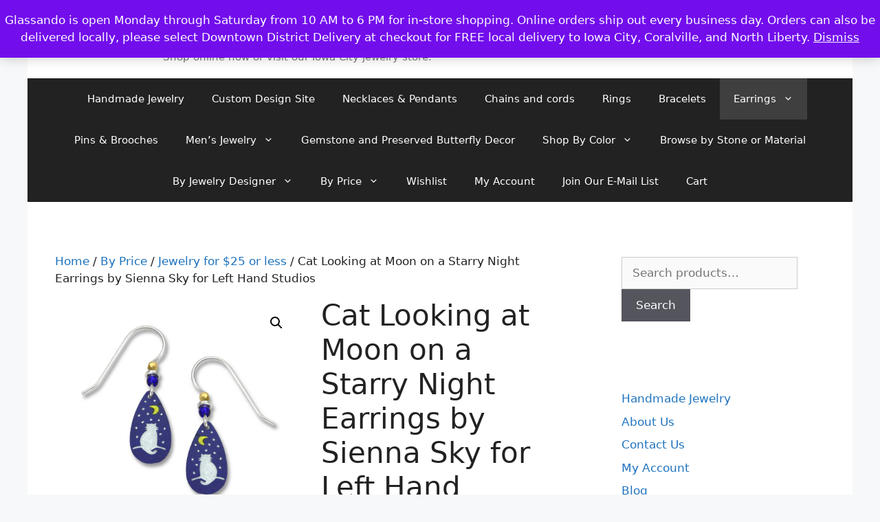

--- FILE ---
content_type: text/html; charset=UTF-8
request_url: https://glassando.com/product/cat-looking-at-moon-on-a-starry-night-earrings-by-sienna-sky-for-left-hand-studios/
body_size: 27390
content:
<!DOCTYPE html>
<html lang="en">
<head>
	<meta charset="UTF-8">
	<meta name='robots' content='index, follow, max-image-preview:large, max-snippet:-1, max-video-preview:-1' />
<meta name="viewport" content="width=device-width, initial-scale=1">
	<!-- This site is optimized with the Yoast SEO plugin v26.8 - https://yoast.com/product/yoast-seo-wordpress/ -->
	<title>Cat Looking at Moon on a Starry Night Earrings by Sienna Sky for Left Hand Studios - Jewelry by Glassando</title>
	<link rel="canonical" href="https://glassando.com/product/cat-looking-at-moon-on-a-starry-night-earrings-by-sienna-sky-for-left-hand-studios/" />
	<meta property="og:locale" content="en_US" />
	<meta property="og:type" content="article" />
	<meta property="og:title" content="Cat Looking at Moon on a Starry Night Earrings by Sienna Sky for Left Hand Studios - Jewelry by Glassando" />
	<meta property="og:description" content="These cat drop earrings measure approximately 1.4 inches long (including the ear-wire) by .4 inches wide. These earrings have sterling silver ear-wires." />
	<meta property="og:url" content="https://glassando.com/product/cat-looking-at-moon-on-a-starry-night-earrings-by-sienna-sky-for-left-hand-studios/" />
	<meta property="og:site_name" content="Jewelry by Glassando" />
	<meta property="article:publisher" content="https://www.facebook.com/Glassando/" />
	<meta property="article:modified_time" content="2023-08-11T22:59:03+00:00" />
	<meta property="og:image" content="https://glassando.com/wp-content/uploads/LH0830.jpg" />
	<meta property="og:image:width" content="999" />
	<meta property="og:image:height" content="900" />
	<meta property="og:image:type" content="image/jpeg" />
	<meta name="twitter:card" content="summary_large_image" />
	<meta name="twitter:label1" content="Est. reading time" />
	<meta name="twitter:data1" content="1 minute" />
	<script type="application/ld+json" class="yoast-schema-graph">{"@context":"https://schema.org","@graph":[{"@type":"WebPage","@id":"https://glassando.com/product/cat-looking-at-moon-on-a-starry-night-earrings-by-sienna-sky-for-left-hand-studios/","url":"https://glassando.com/product/cat-looking-at-moon-on-a-starry-night-earrings-by-sienna-sky-for-left-hand-studios/","name":"Cat Looking at Moon on a Starry Night Earrings by Sienna Sky for Left Hand Studios - Jewelry by Glassando","isPartOf":{"@id":"https://glassando.com/#website"},"primaryImageOfPage":{"@id":"https://glassando.com/product/cat-looking-at-moon-on-a-starry-night-earrings-by-sienna-sky-for-left-hand-studios/#primaryimage"},"image":{"@id":"https://glassando.com/product/cat-looking-at-moon-on-a-starry-night-earrings-by-sienna-sky-for-left-hand-studios/#primaryimage"},"thumbnailUrl":"https://glassando.com/wp-content/uploads/LH0830.jpg","datePublished":"2021-06-03T17:33:57+00:00","dateModified":"2023-08-11T22:59:03+00:00","breadcrumb":{"@id":"https://glassando.com/product/cat-looking-at-moon-on-a-starry-night-earrings-by-sienna-sky-for-left-hand-studios/#breadcrumb"},"inLanguage":"en","potentialAction":[{"@type":"ReadAction","target":["https://glassando.com/product/cat-looking-at-moon-on-a-starry-night-earrings-by-sienna-sky-for-left-hand-studios/"]}]},{"@type":"ImageObject","inLanguage":"en","@id":"https://glassando.com/product/cat-looking-at-moon-on-a-starry-night-earrings-by-sienna-sky-for-left-hand-studios/#primaryimage","url":"https://glassando.com/wp-content/uploads/LH0830.jpg","contentUrl":"https://glassando.com/wp-content/uploads/LH0830.jpg","width":999,"height":900,"caption":"cat on starry night earrings with sterling silver earwires"},{"@type":"BreadcrumbList","@id":"https://glassando.com/product/cat-looking-at-moon-on-a-starry-night-earrings-by-sienna-sky-for-left-hand-studios/#breadcrumb","itemListElement":[{"@type":"ListItem","position":1,"name":"Home","item":"https://glassando.com/"},{"@type":"ListItem","position":2,"name":"Handmade Jewelry","item":"https://glassando.com/"},{"@type":"ListItem","position":3,"name":"Cat Looking at Moon on a Starry Night Earrings by Sienna Sky for Left Hand Studios"}]},{"@type":"WebSite","@id":"https://glassando.com/#website","url":"https://glassando.com/","name":"Jewelry by Glassando","description":"Handmade jewelry including engagement rings, necklaces, bracelets, and earrings. &lt;br&gt;Shop online now or visit our Iowa City jewelry store.","publisher":{"@id":"https://glassando.com/#organization"},"potentialAction":[{"@type":"SearchAction","target":{"@type":"EntryPoint","urlTemplate":"https://glassando.com/?s={search_term_string}"},"query-input":{"@type":"PropertyValueSpecification","valueRequired":true,"valueName":"search_term_string"}}],"inLanguage":"en"},{"@type":"Organization","@id":"https://glassando.com/#organization","name":"Jewelry by Glassando","url":"https://glassando.com/","logo":{"@type":"ImageObject","inLanguage":"en","@id":"https://glassando.com/#/schema/logo/image/","url":"https://glassando.com/wp-content/uploads/cropped-logo350x70.png","contentUrl":"https://glassando.com/wp-content/uploads/cropped-logo350x70.png","width":181,"height":70,"caption":"Jewelry by Glassando"},"image":{"@id":"https://glassando.com/#/schema/logo/image/"},"sameAs":["https://www.facebook.com/Glassando/","https://www.instagram.com/glassandojewelry","https://www.pinterest.com/glassando/"]}]}</script>
	<!-- / Yoast SEO plugin. -->


<link rel='dns-prefetch' href='//www.googletagmanager.com' />
<link rel='dns-prefetch' href='//js.hs-scripts.com' />
<link rel='dns-prefetch' href='//capi-automation.s3.us-east-2.amazonaws.com' />
<link rel="alternate" type="application/rss+xml" title="Jewelry by Glassando &raquo; Feed" href="https://glassando.com/feed/" />
<link rel="alternate" type="application/rss+xml" title="Jewelry by Glassando &raquo; Comments Feed" href="https://glassando.com/comments/feed/" />
<link rel="alternate" title="oEmbed (JSON)" type="application/json+oembed" href="https://glassando.com/wp-json/oembed/1.0/embed?url=https%3A%2F%2Fglassando.com%2Fproduct%2Fcat-looking-at-moon-on-a-starry-night-earrings-by-sienna-sky-for-left-hand-studios%2F" />
<link rel="alternate" title="oEmbed (XML)" type="text/xml+oembed" href="https://glassando.com/wp-json/oembed/1.0/embed?url=https%3A%2F%2Fglassando.com%2Fproduct%2Fcat-looking-at-moon-on-a-starry-night-earrings-by-sienna-sky-for-left-hand-studios%2F&#038;format=xml" />
<style id='wp-img-auto-sizes-contain-inline-css'>
img:is([sizes=auto i],[sizes^="auto," i]){contain-intrinsic-size:3000px 1500px}
/*# sourceURL=wp-img-auto-sizes-contain-inline-css */
</style>
<style id='wp-emoji-styles-inline-css'>

	img.wp-smiley, img.emoji {
		display: inline !important;
		border: none !important;
		box-shadow: none !important;
		height: 1em !important;
		width: 1em !important;
		margin: 0 0.07em !important;
		vertical-align: -0.1em !important;
		background: none !important;
		padding: 0 !important;
	}
/*# sourceURL=wp-emoji-styles-inline-css */
</style>
<style id='wp-block-library-inline-css'>
:root{--wp-block-synced-color:#7a00df;--wp-block-synced-color--rgb:122,0,223;--wp-bound-block-color:var(--wp-block-synced-color);--wp-editor-canvas-background:#ddd;--wp-admin-theme-color:#007cba;--wp-admin-theme-color--rgb:0,124,186;--wp-admin-theme-color-darker-10:#006ba1;--wp-admin-theme-color-darker-10--rgb:0,107,160.5;--wp-admin-theme-color-darker-20:#005a87;--wp-admin-theme-color-darker-20--rgb:0,90,135;--wp-admin-border-width-focus:2px}@media (min-resolution:192dpi){:root{--wp-admin-border-width-focus:1.5px}}.wp-element-button{cursor:pointer}:root .has-very-light-gray-background-color{background-color:#eee}:root .has-very-dark-gray-background-color{background-color:#313131}:root .has-very-light-gray-color{color:#eee}:root .has-very-dark-gray-color{color:#313131}:root .has-vivid-green-cyan-to-vivid-cyan-blue-gradient-background{background:linear-gradient(135deg,#00d084,#0693e3)}:root .has-purple-crush-gradient-background{background:linear-gradient(135deg,#34e2e4,#4721fb 50%,#ab1dfe)}:root .has-hazy-dawn-gradient-background{background:linear-gradient(135deg,#faaca8,#dad0ec)}:root .has-subdued-olive-gradient-background{background:linear-gradient(135deg,#fafae1,#67a671)}:root .has-atomic-cream-gradient-background{background:linear-gradient(135deg,#fdd79a,#004a59)}:root .has-nightshade-gradient-background{background:linear-gradient(135deg,#330968,#31cdcf)}:root .has-midnight-gradient-background{background:linear-gradient(135deg,#020381,#2874fc)}:root{--wp--preset--font-size--normal:16px;--wp--preset--font-size--huge:42px}.has-regular-font-size{font-size:1em}.has-larger-font-size{font-size:2.625em}.has-normal-font-size{font-size:var(--wp--preset--font-size--normal)}.has-huge-font-size{font-size:var(--wp--preset--font-size--huge)}.has-text-align-center{text-align:center}.has-text-align-left{text-align:left}.has-text-align-right{text-align:right}.has-fit-text{white-space:nowrap!important}#end-resizable-editor-section{display:none}.aligncenter{clear:both}.items-justified-left{justify-content:flex-start}.items-justified-center{justify-content:center}.items-justified-right{justify-content:flex-end}.items-justified-space-between{justify-content:space-between}.screen-reader-text{border:0;clip-path:inset(50%);height:1px;margin:-1px;overflow:hidden;padding:0;position:absolute;width:1px;word-wrap:normal!important}.screen-reader-text:focus{background-color:#ddd;clip-path:none;color:#444;display:block;font-size:1em;height:auto;left:5px;line-height:normal;padding:15px 23px 14px;text-decoration:none;top:5px;width:auto;z-index:100000}html :where(.has-border-color){border-style:solid}html :where([style*=border-top-color]){border-top-style:solid}html :where([style*=border-right-color]){border-right-style:solid}html :where([style*=border-bottom-color]){border-bottom-style:solid}html :where([style*=border-left-color]){border-left-style:solid}html :where([style*=border-width]){border-style:solid}html :where([style*=border-top-width]){border-top-style:solid}html :where([style*=border-right-width]){border-right-style:solid}html :where([style*=border-bottom-width]){border-bottom-style:solid}html :where([style*=border-left-width]){border-left-style:solid}html :where(img[class*=wp-image-]){height:auto;max-width:100%}:where(figure){margin:0 0 1em}html :where(.is-position-sticky){--wp-admin--admin-bar--position-offset:var(--wp-admin--admin-bar--height,0px)}@media screen and (max-width:600px){html :where(.is-position-sticky){--wp-admin--admin-bar--position-offset:0px}}

/*# sourceURL=wp-block-library-inline-css */
</style><link rel='stylesheet' id='wc-blocks-style-css' href='https://glassando.com/wp-content/plugins/woocommerce/assets/client/blocks/wc-blocks.css?ver=wc-10.4.3' media='all' />
<style id='global-styles-inline-css'>
:root{--wp--preset--aspect-ratio--square: 1;--wp--preset--aspect-ratio--4-3: 4/3;--wp--preset--aspect-ratio--3-4: 3/4;--wp--preset--aspect-ratio--3-2: 3/2;--wp--preset--aspect-ratio--2-3: 2/3;--wp--preset--aspect-ratio--16-9: 16/9;--wp--preset--aspect-ratio--9-16: 9/16;--wp--preset--color--black: #000000;--wp--preset--color--cyan-bluish-gray: #abb8c3;--wp--preset--color--white: #ffffff;--wp--preset--color--pale-pink: #f78da7;--wp--preset--color--vivid-red: #cf2e2e;--wp--preset--color--luminous-vivid-orange: #ff6900;--wp--preset--color--luminous-vivid-amber: #fcb900;--wp--preset--color--light-green-cyan: #7bdcb5;--wp--preset--color--vivid-green-cyan: #00d084;--wp--preset--color--pale-cyan-blue: #8ed1fc;--wp--preset--color--vivid-cyan-blue: #0693e3;--wp--preset--color--vivid-purple: #9b51e0;--wp--preset--color--contrast: var(--contrast);--wp--preset--color--contrast-2: var(--contrast-2);--wp--preset--color--contrast-3: var(--contrast-3);--wp--preset--color--base: var(--base);--wp--preset--color--base-2: var(--base-2);--wp--preset--color--base-3: var(--base-3);--wp--preset--color--accent: var(--accent);--wp--preset--gradient--vivid-cyan-blue-to-vivid-purple: linear-gradient(135deg,rgb(6,147,227) 0%,rgb(155,81,224) 100%);--wp--preset--gradient--light-green-cyan-to-vivid-green-cyan: linear-gradient(135deg,rgb(122,220,180) 0%,rgb(0,208,130) 100%);--wp--preset--gradient--luminous-vivid-amber-to-luminous-vivid-orange: linear-gradient(135deg,rgb(252,185,0) 0%,rgb(255,105,0) 100%);--wp--preset--gradient--luminous-vivid-orange-to-vivid-red: linear-gradient(135deg,rgb(255,105,0) 0%,rgb(207,46,46) 100%);--wp--preset--gradient--very-light-gray-to-cyan-bluish-gray: linear-gradient(135deg,rgb(238,238,238) 0%,rgb(169,184,195) 100%);--wp--preset--gradient--cool-to-warm-spectrum: linear-gradient(135deg,rgb(74,234,220) 0%,rgb(151,120,209) 20%,rgb(207,42,186) 40%,rgb(238,44,130) 60%,rgb(251,105,98) 80%,rgb(254,248,76) 100%);--wp--preset--gradient--blush-light-purple: linear-gradient(135deg,rgb(255,206,236) 0%,rgb(152,150,240) 100%);--wp--preset--gradient--blush-bordeaux: linear-gradient(135deg,rgb(254,205,165) 0%,rgb(254,45,45) 50%,rgb(107,0,62) 100%);--wp--preset--gradient--luminous-dusk: linear-gradient(135deg,rgb(255,203,112) 0%,rgb(199,81,192) 50%,rgb(65,88,208) 100%);--wp--preset--gradient--pale-ocean: linear-gradient(135deg,rgb(255,245,203) 0%,rgb(182,227,212) 50%,rgb(51,167,181) 100%);--wp--preset--gradient--electric-grass: linear-gradient(135deg,rgb(202,248,128) 0%,rgb(113,206,126) 100%);--wp--preset--gradient--midnight: linear-gradient(135deg,rgb(2,3,129) 0%,rgb(40,116,252) 100%);--wp--preset--font-size--small: 13px;--wp--preset--font-size--medium: 20px;--wp--preset--font-size--large: 36px;--wp--preset--font-size--x-large: 42px;--wp--preset--spacing--20: 0.44rem;--wp--preset--spacing--30: 0.67rem;--wp--preset--spacing--40: 1rem;--wp--preset--spacing--50: 1.5rem;--wp--preset--spacing--60: 2.25rem;--wp--preset--spacing--70: 3.38rem;--wp--preset--spacing--80: 5.06rem;--wp--preset--shadow--natural: 6px 6px 9px rgba(0, 0, 0, 0.2);--wp--preset--shadow--deep: 12px 12px 50px rgba(0, 0, 0, 0.4);--wp--preset--shadow--sharp: 6px 6px 0px rgba(0, 0, 0, 0.2);--wp--preset--shadow--outlined: 6px 6px 0px -3px rgb(255, 255, 255), 6px 6px rgb(0, 0, 0);--wp--preset--shadow--crisp: 6px 6px 0px rgb(0, 0, 0);}:where(.is-layout-flex){gap: 0.5em;}:where(.is-layout-grid){gap: 0.5em;}body .is-layout-flex{display: flex;}.is-layout-flex{flex-wrap: wrap;align-items: center;}.is-layout-flex > :is(*, div){margin: 0;}body .is-layout-grid{display: grid;}.is-layout-grid > :is(*, div){margin: 0;}:where(.wp-block-columns.is-layout-flex){gap: 2em;}:where(.wp-block-columns.is-layout-grid){gap: 2em;}:where(.wp-block-post-template.is-layout-flex){gap: 1.25em;}:where(.wp-block-post-template.is-layout-grid){gap: 1.25em;}.has-black-color{color: var(--wp--preset--color--black) !important;}.has-cyan-bluish-gray-color{color: var(--wp--preset--color--cyan-bluish-gray) !important;}.has-white-color{color: var(--wp--preset--color--white) !important;}.has-pale-pink-color{color: var(--wp--preset--color--pale-pink) !important;}.has-vivid-red-color{color: var(--wp--preset--color--vivid-red) !important;}.has-luminous-vivid-orange-color{color: var(--wp--preset--color--luminous-vivid-orange) !important;}.has-luminous-vivid-amber-color{color: var(--wp--preset--color--luminous-vivid-amber) !important;}.has-light-green-cyan-color{color: var(--wp--preset--color--light-green-cyan) !important;}.has-vivid-green-cyan-color{color: var(--wp--preset--color--vivid-green-cyan) !important;}.has-pale-cyan-blue-color{color: var(--wp--preset--color--pale-cyan-blue) !important;}.has-vivid-cyan-blue-color{color: var(--wp--preset--color--vivid-cyan-blue) !important;}.has-vivid-purple-color{color: var(--wp--preset--color--vivid-purple) !important;}.has-black-background-color{background-color: var(--wp--preset--color--black) !important;}.has-cyan-bluish-gray-background-color{background-color: var(--wp--preset--color--cyan-bluish-gray) !important;}.has-white-background-color{background-color: var(--wp--preset--color--white) !important;}.has-pale-pink-background-color{background-color: var(--wp--preset--color--pale-pink) !important;}.has-vivid-red-background-color{background-color: var(--wp--preset--color--vivid-red) !important;}.has-luminous-vivid-orange-background-color{background-color: var(--wp--preset--color--luminous-vivid-orange) !important;}.has-luminous-vivid-amber-background-color{background-color: var(--wp--preset--color--luminous-vivid-amber) !important;}.has-light-green-cyan-background-color{background-color: var(--wp--preset--color--light-green-cyan) !important;}.has-vivid-green-cyan-background-color{background-color: var(--wp--preset--color--vivid-green-cyan) !important;}.has-pale-cyan-blue-background-color{background-color: var(--wp--preset--color--pale-cyan-blue) !important;}.has-vivid-cyan-blue-background-color{background-color: var(--wp--preset--color--vivid-cyan-blue) !important;}.has-vivid-purple-background-color{background-color: var(--wp--preset--color--vivid-purple) !important;}.has-black-border-color{border-color: var(--wp--preset--color--black) !important;}.has-cyan-bluish-gray-border-color{border-color: var(--wp--preset--color--cyan-bluish-gray) !important;}.has-white-border-color{border-color: var(--wp--preset--color--white) !important;}.has-pale-pink-border-color{border-color: var(--wp--preset--color--pale-pink) !important;}.has-vivid-red-border-color{border-color: var(--wp--preset--color--vivid-red) !important;}.has-luminous-vivid-orange-border-color{border-color: var(--wp--preset--color--luminous-vivid-orange) !important;}.has-luminous-vivid-amber-border-color{border-color: var(--wp--preset--color--luminous-vivid-amber) !important;}.has-light-green-cyan-border-color{border-color: var(--wp--preset--color--light-green-cyan) !important;}.has-vivid-green-cyan-border-color{border-color: var(--wp--preset--color--vivid-green-cyan) !important;}.has-pale-cyan-blue-border-color{border-color: var(--wp--preset--color--pale-cyan-blue) !important;}.has-vivid-cyan-blue-border-color{border-color: var(--wp--preset--color--vivid-cyan-blue) !important;}.has-vivid-purple-border-color{border-color: var(--wp--preset--color--vivid-purple) !important;}.has-vivid-cyan-blue-to-vivid-purple-gradient-background{background: var(--wp--preset--gradient--vivid-cyan-blue-to-vivid-purple) !important;}.has-light-green-cyan-to-vivid-green-cyan-gradient-background{background: var(--wp--preset--gradient--light-green-cyan-to-vivid-green-cyan) !important;}.has-luminous-vivid-amber-to-luminous-vivid-orange-gradient-background{background: var(--wp--preset--gradient--luminous-vivid-amber-to-luminous-vivid-orange) !important;}.has-luminous-vivid-orange-to-vivid-red-gradient-background{background: var(--wp--preset--gradient--luminous-vivid-orange-to-vivid-red) !important;}.has-very-light-gray-to-cyan-bluish-gray-gradient-background{background: var(--wp--preset--gradient--very-light-gray-to-cyan-bluish-gray) !important;}.has-cool-to-warm-spectrum-gradient-background{background: var(--wp--preset--gradient--cool-to-warm-spectrum) !important;}.has-blush-light-purple-gradient-background{background: var(--wp--preset--gradient--blush-light-purple) !important;}.has-blush-bordeaux-gradient-background{background: var(--wp--preset--gradient--blush-bordeaux) !important;}.has-luminous-dusk-gradient-background{background: var(--wp--preset--gradient--luminous-dusk) !important;}.has-pale-ocean-gradient-background{background: var(--wp--preset--gradient--pale-ocean) !important;}.has-electric-grass-gradient-background{background: var(--wp--preset--gradient--electric-grass) !important;}.has-midnight-gradient-background{background: var(--wp--preset--gradient--midnight) !important;}.has-small-font-size{font-size: var(--wp--preset--font-size--small) !important;}.has-medium-font-size{font-size: var(--wp--preset--font-size--medium) !important;}.has-large-font-size{font-size: var(--wp--preset--font-size--large) !important;}.has-x-large-font-size{font-size: var(--wp--preset--font-size--x-large) !important;}
/*# sourceURL=global-styles-inline-css */
</style>

<style id='classic-theme-styles-inline-css'>
/*! This file is auto-generated */
.wp-block-button__link{color:#fff;background-color:#32373c;border-radius:9999px;box-shadow:none;text-decoration:none;padding:calc(.667em + 2px) calc(1.333em + 2px);font-size:1.125em}.wp-block-file__button{background:#32373c;color:#fff;text-decoration:none}
/*# sourceURL=/wp-includes/css/classic-themes.min.css */
</style>
<link rel='stylesheet' id='wcsob-css' href='https://glassando.com/wp-content/plugins/sold-out-badge-for-woocommerce//style.css?ver=6.9' media='all' />
<style id='wcsob-inline-css'>
.wcsob_soldout { color: #ffffff;background: #222222;font-size: 12px;padding-top: 3px;padding-right: 8px;padding-bottom: 3px;padding-left: 8px;font-weight: bold;width: auto;height: auto;border-radius: 0px;z-index: 9999;text-align: center;position: absolute;top: 6px;right: auto;bottom: auto;left: 6px; }.single-product .wcsob_soldout { top: 6px;right: auto;bottom: auto;left: 6px; }
/*# sourceURL=wcsob-inline-css */
</style>
<link rel='stylesheet' id='photoswipe-css' href='https://glassando.com/wp-content/plugins/woocommerce/assets/css/photoswipe/photoswipe.min.css?ver=10.4.3' media='all' />
<link rel='stylesheet' id='photoswipe-default-skin-css' href='https://glassando.com/wp-content/plugins/woocommerce/assets/css/photoswipe/default-skin/default-skin.min.css?ver=10.4.3' media='all' />
<link rel='stylesheet' id='woocommerce-layout-css' href='https://glassando.com/wp-content/plugins/woocommerce/assets/css/woocommerce-layout.css?ver=10.4.3' media='all' />
<link rel='stylesheet' id='woocommerce-smallscreen-css' href='https://glassando.com/wp-content/plugins/woocommerce/assets/css/woocommerce-smallscreen.css?ver=10.4.3' media='only screen and (max-width: 768px)' />
<link rel='stylesheet' id='woocommerce-general-css' href='https://glassando.com/wp-content/plugins/woocommerce/assets/css/woocommerce.css?ver=10.4.3' media='all' />
<style id='woocommerce-general-inline-css'>
.woocommerce .page-header-image-single {display: none;}.woocommerce .entry-content,.woocommerce .product .entry-summary {margin-top: 0;}.related.products {clear: both;}.checkout-subscribe-prompt.clear {visibility: visible;height: initial;width: initial;}@media (max-width:768px) {.woocommerce .woocommerce-ordering,.woocommerce-page .woocommerce-ordering {float: none;}.woocommerce .woocommerce-ordering select {max-width: 100%;}.woocommerce ul.products li.product,.woocommerce-page ul.products li.product,.woocommerce-page[class*=columns-] ul.products li.product,.woocommerce[class*=columns-] ul.products li.product {width: 100%;float: none;}}
/*# sourceURL=woocommerce-general-inline-css */
</style>
<style id='woocommerce-inline-inline-css'>
.woocommerce form .form-row .required { visibility: visible; }
/*# sourceURL=woocommerce-inline-inline-css */
</style>
<link rel='stylesheet' id='WCPAY_EXPRESS_CHECKOUT_ECE-css' href='https://glassando.com/wp-content/plugins/woocommerce-payments/dist/express-checkout.css?ver=10.4.0' media='all' />
<link rel='stylesheet' id='generate-widget-areas-css' href='https://glassando.com/wp-content/themes/generatepress/assets/css/components/widget-areas.min.css?ver=3.6.1' media='all' />
<link rel='stylesheet' id='generate-style-css' href='https://glassando.com/wp-content/themes/generatepress/assets/css/main.min.css?ver=3.6.1' media='all' />
<style id='generate-style-inline-css'>
body{background-color:#f7f8f9;color:#222222;}a{color:#1e73be;}a:hover, a:focus, a:active{color:#000000;}.wp-block-group__inner-container{max-width:1200px;margin-left:auto;margin-right:auto;}.site-header .header-image{width:140px;}.generate-back-to-top{font-size:20px;border-radius:3px;position:fixed;bottom:30px;right:30px;line-height:40px;width:40px;text-align:center;z-index:10;transition:opacity 300ms ease-in-out;opacity:0.1;transform:translateY(1000px);}.generate-back-to-top__show{opacity:1;transform:translateY(0);}:root{--contrast:#222222;--contrast-2:#575760;--contrast-3:#b2b2be;--base:#f0f0f0;--base-2:#f7f8f9;--base-3:#ffffff;--accent:#1e73be;}:root .has-contrast-color{color:var(--contrast);}:root .has-contrast-background-color{background-color:var(--contrast);}:root .has-contrast-2-color{color:var(--contrast-2);}:root .has-contrast-2-background-color{background-color:var(--contrast-2);}:root .has-contrast-3-color{color:var(--contrast-3);}:root .has-contrast-3-background-color{background-color:var(--contrast-3);}:root .has-base-color{color:var(--base);}:root .has-base-background-color{background-color:var(--base);}:root .has-base-2-color{color:var(--base-2);}:root .has-base-2-background-color{background-color:var(--base-2);}:root .has-base-3-color{color:var(--base-3);}:root .has-base-3-background-color{background-color:var(--base-3);}:root .has-accent-color{color:var(--accent);}:root .has-accent-background-color{background-color:var(--accent);}body, button, input, select, textarea{font-family:-apple-system, system-ui, BlinkMacSystemFont, "Segoe UI", Helvetica, Arial, sans-serif, "Apple Color Emoji", "Segoe UI Emoji", "Segoe UI Symbol";}body{line-height:1.5;}.entry-content > [class*="wp-block-"]:not(:last-child):not(.wp-block-heading){margin-bottom:1.5em;}.main-navigation .main-nav ul ul li a{font-size:14px;}.sidebar .widget, .footer-widgets .widget{font-size:17px;}@media (max-width:768px){h1{font-size:31px;}h2{font-size:27px;}h3{font-size:24px;}h4{font-size:22px;}h5{font-size:19px;}}.top-bar{background-color:#636363;color:#ffffff;}.top-bar a{color:#ffffff;}.top-bar a:hover{color:#303030;}.site-header{background-color:#ffffff;}.main-title a,.main-title a:hover{color:#222222;}.site-description{color:#757575;}.main-navigation,.main-navigation ul ul{background-color:#222222;}.main-navigation .main-nav ul li a, .main-navigation .menu-toggle, .main-navigation .menu-bar-items{color:#ffffff;}.main-navigation .main-nav ul li:not([class*="current-menu-"]):hover > a, .main-navigation .main-nav ul li:not([class*="current-menu-"]):focus > a, .main-navigation .main-nav ul li.sfHover:not([class*="current-menu-"]) > a, .main-navigation .menu-bar-item:hover > a, .main-navigation .menu-bar-item.sfHover > a{color:#ffffff;background-color:#3f3f3f;}button.menu-toggle:hover,button.menu-toggle:focus{color:#ffffff;}.main-navigation .main-nav ul li[class*="current-menu-"] > a{color:#ffffff;background-color:#3f3f3f;}.navigation-search input[type="search"],.navigation-search input[type="search"]:active, .navigation-search input[type="search"]:focus, .main-navigation .main-nav ul li.search-item.active > a, .main-navigation .menu-bar-items .search-item.active > a{color:#ffffff;background-color:#3f3f3f;}.main-navigation ul ul{background-color:#3f3f3f;}.main-navigation .main-nav ul ul li a{color:#ffffff;}.main-navigation .main-nav ul ul li:not([class*="current-menu-"]):hover > a,.main-navigation .main-nav ul ul li:not([class*="current-menu-"]):focus > a, .main-navigation .main-nav ul ul li.sfHover:not([class*="current-menu-"]) > a{color:#ffffff;background-color:#4f4f4f;}.main-navigation .main-nav ul ul li[class*="current-menu-"] > a{color:#ffffff;background-color:#4f4f4f;}.separate-containers .inside-article, .separate-containers .comments-area, .separate-containers .page-header, .one-container .container, .separate-containers .paging-navigation, .inside-page-header{background-color:#ffffff;}.entry-title a{color:#222222;}.entry-title a:hover{color:#55555e;}.entry-meta{color:#595959;}.sidebar .widget{background-color:#ffffff;}.footer-widgets{background-color:#ffffff;}.footer-widgets .widget-title{color:#000000;}.site-info{color:#ffffff;background-color:#55555e;}.site-info a{color:#ffffff;}.site-info a:hover{color:#d3d3d3;}.footer-bar .widget_nav_menu .current-menu-item a{color:#d3d3d3;}input[type="text"],input[type="email"],input[type="url"],input[type="password"],input[type="search"],input[type="tel"],input[type="number"],textarea,select{color:#666666;background-color:#fafafa;border-color:#cccccc;}input[type="text"]:focus,input[type="email"]:focus,input[type="url"]:focus,input[type="password"]:focus,input[type="search"]:focus,input[type="tel"]:focus,input[type="number"]:focus,textarea:focus,select:focus{color:#666666;background-color:#ffffff;border-color:#bfbfbf;}button,html input[type="button"],input[type="reset"],input[type="submit"],a.button,a.wp-block-button__link:not(.has-background){color:#ffffff;background-color:#55555e;}button:hover,html input[type="button"]:hover,input[type="reset"]:hover,input[type="submit"]:hover,a.button:hover,button:focus,html input[type="button"]:focus,input[type="reset"]:focus,input[type="submit"]:focus,a.button:focus,a.wp-block-button__link:not(.has-background):active,a.wp-block-button__link:not(.has-background):focus,a.wp-block-button__link:not(.has-background):hover{color:#ffffff;background-color:#3f4047;}a.generate-back-to-top{background-color:rgba( 0,0,0,0.4 );color:#ffffff;}a.generate-back-to-top:hover,a.generate-back-to-top:focus{background-color:rgba( 0,0,0,0.6 );color:#ffffff;}:root{--gp-search-modal-bg-color:var(--base-3);--gp-search-modal-text-color:var(--contrast);--gp-search-modal-overlay-bg-color:rgba(0,0,0,0.2);}@media (max-width:768px){.main-navigation .menu-bar-item:hover > a, .main-navigation .menu-bar-item.sfHover > a{background:none;color:#ffffff;}}.nav-below-header .main-navigation .inside-navigation.grid-container, .nav-above-header .main-navigation .inside-navigation.grid-container{padding:0px 20px 0px 20px;}.site-main .wp-block-group__inner-container{padding:40px;}.separate-containers .paging-navigation{padding-top:20px;padding-bottom:20px;}.entry-content .alignwide, body:not(.no-sidebar) .entry-content .alignfull{margin-left:-40px;width:calc(100% + 80px);max-width:calc(100% + 80px);}.rtl .menu-item-has-children .dropdown-menu-toggle{padding-left:20px;}.rtl .main-navigation .main-nav ul li.menu-item-has-children > a{padding-right:20px;}@media (max-width:768px){.separate-containers .inside-article, .separate-containers .comments-area, .separate-containers .page-header, .separate-containers .paging-navigation, .one-container .site-content, .inside-page-header{padding:30px;}.site-main .wp-block-group__inner-container{padding:30px;}.inside-top-bar{padding-right:30px;padding-left:30px;}.inside-header{padding-right:30px;padding-left:30px;}.widget-area .widget{padding-top:30px;padding-right:30px;padding-bottom:30px;padding-left:30px;}.footer-widgets-container{padding-top:30px;padding-right:30px;padding-bottom:30px;padding-left:30px;}.inside-site-info{padding-right:30px;padding-left:30px;}.entry-content .alignwide, body:not(.no-sidebar) .entry-content .alignfull{margin-left:-30px;width:calc(100% + 60px);max-width:calc(100% + 60px);}.one-container .site-main .paging-navigation{margin-bottom:20px;}}/* End cached CSS */.is-right-sidebar{width:30%;}.is-left-sidebar{width:30%;}.site-content .content-area{width:70%;}@media (max-width:768px){.main-navigation .menu-toggle,.sidebar-nav-mobile:not(#sticky-placeholder){display:block;}.main-navigation ul,.gen-sidebar-nav,.main-navigation:not(.slideout-navigation):not(.toggled) .main-nav > ul,.has-inline-mobile-toggle #site-navigation .inside-navigation > *:not(.navigation-search):not(.main-nav){display:none;}.nav-align-right .inside-navigation,.nav-align-center .inside-navigation{justify-content:space-between;}}
/*# sourceURL=generate-style-inline-css */
</style>
<link rel='stylesheet' id='wgdr-css' href='https://glassando.com/wp-content/plugins/woocommerce-google-dynamic-retargeting-tag/public/css/wgdr-frontend.css?ver=6.9' media='all' />
<link rel='stylesheet' id='pwb-styles-frontend-css' href='https://glassando.com/wp-content/plugins/perfect-woocommerce-brands/build/frontend/css/style.css?ver=3.6.8' media='all' />
<script src="https://glassando.com/wp-includes/js/jquery/jquery.min.js?ver=3.7.1" id="jquery-core-js"></script>
<script src="https://glassando.com/wp-includes/js/jquery/jquery-migrate.min.js?ver=3.4.1" id="jquery-migrate-js"></script>
<script src="https://glassando.com/wp-content/plugins/woocommerce/assets/js/jquery-blockui/jquery.blockUI.min.js?ver=2.7.0-wc.10.4.3" id="wc-jquery-blockui-js" defer data-wp-strategy="defer"></script>
<script id="wc-add-to-cart-js-extra">
var wc_add_to_cart_params = {"ajax_url":"/wp-admin/admin-ajax.php","wc_ajax_url":"/?wc-ajax=%%endpoint%%","i18n_view_cart":"View cart","cart_url":"https://glassando.com/cart/","is_cart":"","cart_redirect_after_add":"no"};
//# sourceURL=wc-add-to-cart-js-extra
</script>
<script src="https://glassando.com/wp-content/plugins/woocommerce/assets/js/frontend/add-to-cart.min.js?ver=10.4.3" id="wc-add-to-cart-js" defer data-wp-strategy="defer"></script>
<script src="https://glassando.com/wp-content/plugins/woocommerce/assets/js/zoom/jquery.zoom.min.js?ver=1.7.21-wc.10.4.3" id="wc-zoom-js" defer data-wp-strategy="defer"></script>
<script src="https://glassando.com/wp-content/plugins/woocommerce/assets/js/flexslider/jquery.flexslider.min.js?ver=2.7.2-wc.10.4.3" id="wc-flexslider-js" defer data-wp-strategy="defer"></script>
<script src="https://glassando.com/wp-content/plugins/woocommerce/assets/js/photoswipe/photoswipe.min.js?ver=4.1.1-wc.10.4.3" id="wc-photoswipe-js" defer data-wp-strategy="defer"></script>
<script src="https://glassando.com/wp-content/plugins/woocommerce/assets/js/photoswipe/photoswipe-ui-default.min.js?ver=4.1.1-wc.10.4.3" id="wc-photoswipe-ui-default-js" defer data-wp-strategy="defer"></script>
<script id="wc-single-product-js-extra">
var wc_single_product_params = {"i18n_required_rating_text":"Please select a rating","i18n_rating_options":["1 of 5 stars","2 of 5 stars","3 of 5 stars","4 of 5 stars","5 of 5 stars"],"i18n_product_gallery_trigger_text":"View full-screen image gallery","review_rating_required":"yes","flexslider":{"rtl":false,"animation":"slide","smoothHeight":true,"directionNav":false,"controlNav":"thumbnails","slideshow":false,"animationSpeed":500,"animationLoop":false,"allowOneSlide":false},"zoom_enabled":"1","zoom_options":[],"photoswipe_enabled":"1","photoswipe_options":{"shareEl":false,"closeOnScroll":false,"history":false,"hideAnimationDuration":0,"showAnimationDuration":0},"flexslider_enabled":"1"};
//# sourceURL=wc-single-product-js-extra
</script>
<script src="https://glassando.com/wp-content/plugins/woocommerce/assets/js/frontend/single-product.min.js?ver=10.4.3" id="wc-single-product-js" defer data-wp-strategy="defer"></script>
<script src="https://glassando.com/wp-content/plugins/woocommerce/assets/js/js-cookie/js.cookie.min.js?ver=2.1.4-wc.10.4.3" id="wc-js-cookie-js" defer data-wp-strategy="defer"></script>
<script id="woocommerce-js-extra">
var woocommerce_params = {"ajax_url":"/wp-admin/admin-ajax.php","wc_ajax_url":"/?wc-ajax=%%endpoint%%","i18n_password_show":"Show password","i18n_password_hide":"Hide password"};
//# sourceURL=woocommerce-js-extra
</script>
<script src="https://glassando.com/wp-content/plugins/woocommerce/assets/js/frontend/woocommerce.min.js?ver=10.4.3" id="woocommerce-js" defer data-wp-strategy="defer"></script>
<script id="WCPAY_ASSETS-js-extra">
var wcpayAssets = {"url":"https://glassando.com/wp-content/plugins/woocommerce-payments/dist/"};
//# sourceURL=WCPAY_ASSETS-js-extra
</script>
<script src="https://glassando.com/wp-includes/js/dist/hooks.min.js?ver=dd5603f07f9220ed27f1" id="wp-hooks-js"></script>
<script id="wpm-js-extra">
var wpm = {"ajax_url":"https://glassando.com/wp-admin/admin-ajax.php","root":"https://glassando.com/wp-json/","nonce_wp_rest":"858cf0707d","nonce_ajax":"24778eac33"};
//# sourceURL=wpm-js-extra
</script>
<script src="https://glassando.com/wp-content/plugins/woocommerce-google-adwords-conversion-tracking-tag/js/public/free/wpm-public.p1.min.js?ver=1.54.1" id="wpm-js"></script>

<!-- Google tag (gtag.js) snippet added by Site Kit -->
<!-- Google Analytics snippet added by Site Kit -->
<script src="https://www.googletagmanager.com/gtag/js?id=GT-TWMXKTG" id="google_gtagjs-js" async></script>
<script id="google_gtagjs-js-after">
window.dataLayer = window.dataLayer || [];function gtag(){dataLayer.push(arguments);}
gtag("set","linker",{"domains":["glassando.com"]});
gtag("js", new Date());
gtag("set", "developer_id.dZTNiMT", true);
gtag("config", "GT-TWMXKTG");
//# sourceURL=google_gtagjs-js-after
</script>
<link rel="https://api.w.org/" href="https://glassando.com/wp-json/" /><link rel="alternate" title="JSON" type="application/json" href="https://glassando.com/wp-json/wp/v2/product/13774" /><link rel="EditURI" type="application/rsd+xml" title="RSD" href="https://glassando.com/xmlrpc.php?rsd" />
<meta name="generator" content="WordPress 6.9" />
<meta name="generator" content="WooCommerce 10.4.3" />
<link rel='shortlink' href='https://glassando.com/?p=13774' />

		<!-- GA Google Analytics @ https://m0n.co/ga -->
		<script>
			(function(i,s,o,g,r,a,m){i['GoogleAnalyticsObject']=r;i[r]=i[r]||function(){
			(i[r].q=i[r].q||[]).push(arguments)},i[r].l=1*new Date();a=s.createElement(o),
			m=s.getElementsByTagName(o)[0];a.async=1;a.src=g;m.parentNode.insertBefore(a,m)
			})(window,document,'script','https://www.google-analytics.com/analytics.js','ga');
			ga('create', 'UA-85509581-1', 'auto');
			ga('require', 'linkid');
			ga('send', 'pageview');
		</script>

	<meta name="generator" content="Site Kit by Google 1.170.0" />			<!-- DO NOT COPY THIS SNIPPET! Start of Page Analytics Tracking for HubSpot WordPress plugin v11.3.37-->
			<script class="hsq-set-content-id" data-content-id="blog-post">
				var _hsq = _hsq || [];
				_hsq.push(["setContentType", "blog-post"]);
			</script>
			<!-- DO NOT COPY THIS SNIPPET! End of Page Analytics Tracking for HubSpot WordPress plugin -->
			<style type="text/css" id="simple-css-output"> div.copyright-bar {display:none;} .woocommerce-loop-category__title mark.count { display: none;} </style>
<!-- This website runs the Product Feed PRO for WooCommerce by AdTribes.io plugin - version woocommercesea_option_installed_version -->
	<noscript><style>.woocommerce-product-gallery{ opacity: 1 !important; }</style></noscript>
	
<!-- START Pixel Manager for WooCommerce -->

		<script>

			window.wpmDataLayer = window.wpmDataLayer || {};
			window.wpmDataLayer = Object.assign(window.wpmDataLayer, {"cart":{},"cart_item_keys":{},"version":{"number":"1.54.1","pro":false,"eligible_for_updates":false,"distro":"fms","beta":false,"show":true},"pixels":{"google":{"linker":{"settings":null},"user_id":false,"ads":{"conversion_ids":{"AW-871096379":"75KfCLu3l7UBELvAr58D"},"dynamic_remarketing":{"status":true,"id_type":"post_id","send_events_with_parent_ids":true},"google_business_vertical":"retail","phone_conversion_number":"","phone_conversion_label":""},"tag_id":"AW-871096379","tag_id_suppressed":[],"tag_gateway":{"measurement_path":""},"tcf_support":false,"consent_mode":{"is_active":false,"wait_for_update":500,"ads_data_redaction":false,"url_passthrough":true}}},"shop":{"list_name":"Product | Cat Looking at Moon on a Starry Night Earrings by Sienna Sky for Left Hand Studios","list_id":"product_cat-looking-at-moon-on-a-starry-night-earrings-by-sienna-sky-for-left-hand-studios","page_type":"product","product_type":"simple","currency":"USD","selectors":{"addToCart":[],"beginCheckout":[]},"order_duplication_prevention":true,"view_item_list_trigger":{"test_mode":false,"background_color":"green","opacity":0.5,"repeat":true,"timeout":1000,"threshold":0.8},"variations_output":true,"session_active":false},"page":{"id":13774,"title":"Cat Looking at Moon on a Starry Night Earrings by Sienna Sky for Left Hand Studios","type":"product","categories":[],"parent":{"id":0,"title":"Cat Looking at Moon on a Starry Night Earrings by Sienna Sky for Left Hand Studios","type":"product","categories":[]}},"general":{"user_logged_in":false,"scroll_tracking_thresholds":[],"page_id":13774,"exclude_domains":[],"server_2_server":{"active":false,"user_agent_exclude_patterns":[],"ip_exclude_list":[],"pageview_event_s2s":{"is_active":false,"pixels":[]}},"consent_management":{"explicit_consent":false},"lazy_load_pmw":false,"chunk_base_path":"https://glassando.com/wp-content/plugins/woocommerce-google-adwords-conversion-tracking-tag/js/public/free/","modules":{"load_deprecated_functions":true}}});

		</script>

		
<!-- END Pixel Manager for WooCommerce -->
			<meta name="pm-dataLayer-meta" content="13774" class="wpmProductId"
				  data-id="13774">
					<script>
			(window.wpmDataLayer = window.wpmDataLayer || {}).products                = window.wpmDataLayer.products || {};
			window.wpmDataLayer.products[13774] = {"id":"13774","sku":"LH0830","price":19.95,"brand":"","quantity":1,"dyn_r_ids":{"post_id":"13774","sku":"LH0830","gpf":"woocommerce_gpf_13774","gla":"gla_13774"},"is_variable":false,"type":"simple","name":"Cat Looking at Moon on a Starry Night Earrings by Sienna Sky for Left Hand Studios","category":["Animal Jewelry","Blue Jewelry","Dangle and Drop Earrings","Earrings","Jewelry for $25 or less","Sienna Sky earrings by Left Hand Studios","Space jewelry – Jewelry inspired by outer space"],"is_variation":false};
					</script>
					<script  type="text/javascript">
				!function(f,b,e,v,n,t,s){if(f.fbq)return;n=f.fbq=function(){n.callMethod?
					n.callMethod.apply(n,arguments):n.queue.push(arguments)};if(!f._fbq)f._fbq=n;
					n.push=n;n.loaded=!0;n.version='2.0';n.queue=[];t=b.createElement(e);t.async=!0;
					t.src=v;s=b.getElementsByTagName(e)[0];s.parentNode.insertBefore(t,s)}(window,
					document,'script','https://connect.facebook.net/en_US/fbevents.js');
			</script>
			<!-- WooCommerce Facebook Integration Begin -->
			<script  type="text/javascript">

				fbq('init', '1788326678123002', {}, {
    "agent": "woocommerce_0-10.4.3-3.5.15"
});

				document.addEventListener( 'DOMContentLoaded', function() {
					// Insert placeholder for events injected when a product is added to the cart through AJAX.
					document.body.insertAdjacentHTML( 'beforeend', '<div class=\"wc-facebook-pixel-event-placeholder\"></div>' );
				}, false );

			</script>
			<!-- WooCommerce Facebook Integration End -->
			
<!-- Google Tag Manager snippet added by Site Kit -->
<script>
			( function( w, d, s, l, i ) {
				w[l] = w[l] || [];
				w[l].push( {'gtm.start': new Date().getTime(), event: 'gtm.js'} );
				var f = d.getElementsByTagName( s )[0],
					j = d.createElement( s ), dl = l != 'dataLayer' ? '&l=' + l : '';
				j.async = true;
				j.src = 'https://www.googletagmanager.com/gtm.js?id=' + i + dl;
				f.parentNode.insertBefore( j, f );
			} )( window, document, 'script', 'dataLayer', 'GTM-PJSDMXB' );
			
</script>

<!-- End Google Tag Manager snippet added by Site Kit -->
<link rel="icon" href="https://glassando.com/wp-content/uploads/2019/03/favicon.jpg" sizes="32x32" />
<link rel="icon" href="https://glassando.com/wp-content/uploads/2019/03/favicon.jpg" sizes="192x192" />
<link rel="apple-touch-icon" href="https://glassando.com/wp-content/uploads/2019/03/favicon.jpg" />
<meta name="msapplication-TileImage" content="https://glassando.com/wp-content/uploads/2019/03/favicon.jpg" />
<link rel='stylesheet' id='wc-blocks-checkout-style-css' href='https://glassando.com/wp-content/plugins/woocommerce-payments/dist/blocks-checkout.css?ver=10.4.0' media='all' />
</head>

<body data-rsssl=1 class="wp-singular product-template-default single single-product postid-13774 wp-custom-logo wp-embed-responsive wp-theme-generatepress theme-generatepress woocommerce woocommerce-page woocommerce-demo-store woocommerce-no-js right-sidebar nav-below-header one-container header-aligned-left dropdown-hover featured-image-active" itemtype="https://schema.org/Blog" itemscope>
			<!-- Google Tag Manager (noscript) snippet added by Site Kit -->
		<noscript>
			<iframe src="https://www.googletagmanager.com/ns.html?id=GTM-PJSDMXB" height="0" width="0" style="display:none;visibility:hidden"></iframe>
		</noscript>
		<!-- End Google Tag Manager (noscript) snippet added by Site Kit -->
		<p role="complementary" aria-label="Store notice" class="woocommerce-store-notice demo_store" data-notice-id="f398c046f344b68a23d807439887f7f7" style="display:none;">Glassando is open Monday through Saturday from 10 AM to 6 PM for in-store shopping.  Online orders ship out every business day. Orders can also be delivered locally, please select Downtown District Delivery at checkout for FREE local delivery to Iowa City, Coralville, and North Liberty.  <a role="button" href="#" class="woocommerce-store-notice__dismiss-link">Dismiss</a></p><a class="screen-reader-text skip-link" href="#content" title="Skip to content">Skip to content</a>		<header class="site-header grid-container" id="masthead" aria-label="Site"  itemtype="https://schema.org/WPHeader" itemscope>
			<div class="inside-header grid-container">
				<div class="site-branding-container"><div class="site-logo">
					<a href="https://glassando.com/" rel="home">
						<img  class="header-image is-logo-image" alt="Jewelry by Glassando" src="https://glassando.com/wp-content/uploads/cropped-logo350x70.png" width="181" height="70" />
					</a>
				</div><div class="site-branding">
						<p class="main-title" itemprop="headline">
					<a href="https://glassando.com/" rel="home">Jewelry by Glassando</a>
				</p>
						<p class="site-description" itemprop="description">Handmade jewelry including engagement rings, necklaces, bracelets, and earrings. <br>Shop online now or visit our Iowa City jewelry store.</p>
					</div></div>			</div>
		</header>
				<nav class="main-navigation grid-container nav-align-center sub-menu-right" id="site-navigation" aria-label="Primary"  itemtype="https://schema.org/SiteNavigationElement" itemscope>
			<div class="inside-navigation grid-container">
								<button class="menu-toggle" aria-controls="primary-menu" aria-expanded="false">
					<span class="gp-icon icon-menu-bars"><svg viewBox="0 0 512 512" aria-hidden="true" xmlns="http://www.w3.org/2000/svg" width="1em" height="1em"><path d="M0 96c0-13.255 10.745-24 24-24h464c13.255 0 24 10.745 24 24s-10.745 24-24 24H24c-13.255 0-24-10.745-24-24zm0 160c0-13.255 10.745-24 24-24h464c13.255 0 24 10.745 24 24s-10.745 24-24 24H24c-13.255 0-24-10.745-24-24zm0 160c0-13.255 10.745-24 24-24h464c13.255 0 24 10.745 24 24s-10.745 24-24 24H24c-13.255 0-24-10.745-24-24z" /></svg><svg viewBox="0 0 512 512" aria-hidden="true" xmlns="http://www.w3.org/2000/svg" width="1em" height="1em"><path d="M71.029 71.029c9.373-9.372 24.569-9.372 33.942 0L256 222.059l151.029-151.03c9.373-9.372 24.569-9.372 33.942 0 9.372 9.373 9.372 24.569 0 33.942L289.941 256l151.03 151.029c9.372 9.373 9.372 24.569 0 33.942-9.373 9.372-24.569 9.372-33.942 0L256 289.941l-151.029 151.03c-9.373 9.372-24.569 9.372-33.942 0-9.372-9.373-9.372-24.569 0-33.942L222.059 256 71.029 104.971c-9.372-9.373-9.372-24.569 0-33.942z" /></svg></span><span class="mobile-menu">Menu</span>				</button>
				<div id="primary-menu" class="main-nav"><ul id="menu-categories" class=" menu sf-menu"><li id="menu-item-7626" class="menu-item menu-item-type-post_type menu-item-object-page menu-item-home current_page_parent menu-item-7626"><a href="https://glassando.com/">Handmade Jewelry</a></li>
<li id="menu-item-7655" class="menu-item menu-item-type-custom menu-item-object-custom menu-item-7655"><a target="_blank" href="https://glassando.jewelershowcase.com/">Custom Design Site</a></li>
<li id="menu-item-7610" class="menu-item menu-item-type-taxonomy menu-item-object-product_cat menu-item-7610"><a href="https://glassando.com/product-category/necklaces-pendants/">Necklaces &amp; Pendants</a></li>
<li id="menu-item-7613" class="menu-item menu-item-type-taxonomy menu-item-object-product_cat menu-item-7613"><a href="https://glassando.com/product-category/chains-and-cords/">Chains and cords</a></li>
<li id="menu-item-7612" class="menu-item menu-item-type-taxonomy menu-item-object-product_cat menu-item-7612"><a href="https://glassando.com/product-category/rings/">Rings</a></li>
<li id="menu-item-7617" class="menu-item menu-item-type-taxonomy menu-item-object-product_cat menu-item-7617"><a href="https://glassando.com/product-category/bracelets/">Bracelets</a></li>
<li id="menu-item-7611" class="menu-item menu-item-type-taxonomy menu-item-object-product_cat current-product-ancestor current-menu-parent current-product-parent menu-item-has-children menu-item-7611"><a href="https://glassando.com/product-category/earrings/">Earrings<span role="presentation" class="dropdown-menu-toggle"><span class="gp-icon icon-arrow"><svg viewBox="0 0 330 512" aria-hidden="true" xmlns="http://www.w3.org/2000/svg" width="1em" height="1em"><path d="M305.913 197.085c0 2.266-1.133 4.815-2.833 6.514L171.087 335.593c-1.7 1.7-4.249 2.832-6.515 2.832s-4.815-1.133-6.515-2.832L26.064 203.599c-1.7-1.7-2.832-4.248-2.832-6.514s1.132-4.816 2.832-6.515l14.162-14.163c1.7-1.699 3.966-2.832 6.515-2.832 2.266 0 4.815 1.133 6.515 2.832l111.316 111.317 111.316-111.317c1.7-1.699 4.249-2.832 6.515-2.832s4.815 1.133 6.515 2.832l14.162 14.163c1.7 1.7 2.833 4.249 2.833 6.515z" /></svg></span></span></a>
<ul class="sub-menu">
	<li id="menu-item-12699" class="menu-item menu-item-type-taxonomy menu-item-object-product_cat current-product-ancestor current-menu-parent current-product-parent menu-item-12699"><a href="https://glassando.com/product-category/earrings/dangle_and_drop_earrings/">Dangle and Drop Earrings</a></li>
	<li id="menu-item-12701" class="menu-item menu-item-type-taxonomy menu-item-object-product_cat menu-item-12701"><a href="https://glassando.com/product-category/earrings/hoop-earrings/">Hoop Earrings</a></li>
	<li id="menu-item-12700" class="menu-item menu-item-type-taxonomy menu-item-object-product_cat menu-item-12700"><a href="https://glassando.com/product-category/earrings/post-earrings/">Post earrings</a></li>
</ul>
</li>
<li id="menu-item-7927" class="menu-item menu-item-type-taxonomy menu-item-object-product_cat menu-item-7927"><a href="https://glassando.com/product-category/pins-brooches/">Pins &amp; Brooches</a></li>
<li id="menu-item-14613" class="menu-item menu-item-type-taxonomy menu-item-object-product_cat menu-item-has-children menu-item-14613"><a href="https://glassando.com/product-category/mens-jewelry/">Men&#8217;s Jewelry<span role="presentation" class="dropdown-menu-toggle"><span class="gp-icon icon-arrow"><svg viewBox="0 0 330 512" aria-hidden="true" xmlns="http://www.w3.org/2000/svg" width="1em" height="1em"><path d="M305.913 197.085c0 2.266-1.133 4.815-2.833 6.514L171.087 335.593c-1.7 1.7-4.249 2.832-6.515 2.832s-4.815-1.133-6.515-2.832L26.064 203.599c-1.7-1.7-2.832-4.248-2.832-6.514s1.132-4.816 2.832-6.515l14.162-14.163c1.7-1.699 3.966-2.832 6.515-2.832 2.266 0 4.815 1.133 6.515 2.832l111.316 111.317 111.316-111.317c1.7-1.699 4.249-2.832 6.515-2.832s4.815 1.133 6.515 2.832l14.162 14.163c1.7 1.7 2.833 4.249 2.833 6.515z" /></svg></span></span></a>
<ul class="sub-menu">
	<li id="menu-item-14616" class="menu-item menu-item-type-taxonomy menu-item-object-product_cat menu-item-14616"><a href="https://glassando.com/product-category/mens-jewelry/men-s-rings/">Men&#8217;s Rings</a></li>
	<li id="menu-item-14618" class="menu-item menu-item-type-taxonomy menu-item-object-product_cat menu-item-14618"><a href="https://glassando.com/product-category/mens-jewelry/mens-bracelets/">Men&#8217;s Bracelets</a></li>
	<li id="menu-item-14617" class="menu-item menu-item-type-taxonomy menu-item-object-product_cat menu-item-14617"><a href="https://glassando.com/product-category/mens-jewelry/mens-chains-and-mens-necklaces/">Men’s Chains and Men&#8217;s Necklaces</a></li>
	<li id="menu-item-14615" class="menu-item menu-item-type-taxonomy menu-item-object-product_cat menu-item-14615"><a href="https://glassando.com/product-category/mens-jewelry/mens-earrings/">Men&#8217;s Earrings</a></li>
</ul>
</li>
<li id="menu-item-10637" class="menu-item menu-item-type-custom menu-item-object-custom menu-item-10637"><a href="https://glassando.com/product-category/gemstone-decor/">Gemstone and Preserved Butterfly Decor</a></li>
<li id="menu-item-7614" class="menu-item menu-item-type-taxonomy menu-item-object-product_cat current-product-ancestor menu-item-has-children menu-item-7614"><a href="https://glassando.com/product-category/jewelry-by-color/">Shop By Color<span role="presentation" class="dropdown-menu-toggle"><span class="gp-icon icon-arrow"><svg viewBox="0 0 330 512" aria-hidden="true" xmlns="http://www.w3.org/2000/svg" width="1em" height="1em"><path d="M305.913 197.085c0 2.266-1.133 4.815-2.833 6.514L171.087 335.593c-1.7 1.7-4.249 2.832-6.515 2.832s-4.815-1.133-6.515-2.832L26.064 203.599c-1.7-1.7-2.832-4.248-2.832-6.514s1.132-4.816 2.832-6.515l14.162-14.163c1.7-1.699 3.966-2.832 6.515-2.832 2.266 0 4.815 1.133 6.515 2.832l111.316 111.317 111.316-111.317c1.7-1.699 4.249-2.832 6.515-2.832s4.815 1.133 6.515 2.832l14.162 14.163c1.7 1.7 2.833 4.249 2.833 6.515z" /></svg></span></span></a>
<ul class="sub-menu">
	<li id="menu-item-7637" class="menu-item menu-item-type-taxonomy menu-item-object-product_cat menu-item-7637"><a href="https://glassando.com/product-category/jewelry-by-color/black-jewelry/">Black Jewelry</a></li>
	<li id="menu-item-7631" class="menu-item menu-item-type-taxonomy menu-item-object-product_cat current-product-ancestor current-menu-parent current-product-parent menu-item-7631"><a href="https://glassando.com/product-category/jewelry-by-color/blue-jewelry/">Blue Jewelry</a></li>
	<li id="menu-item-7635" class="menu-item menu-item-type-taxonomy menu-item-object-product_cat menu-item-7635"><a href="https://glassando.com/product-category/jewelry-by-color/brown-jewelry/">Brown Jewelry</a></li>
	<li id="menu-item-7633" class="menu-item menu-item-type-taxonomy menu-item-object-product_cat menu-item-7633"><a href="https://glassando.com/product-category/jewelry-by-color/gray-jewelry/">Gray Jewelry</a></li>
	<li id="menu-item-7632" class="menu-item menu-item-type-taxonomy menu-item-object-product_cat menu-item-7632"><a href="https://glassando.com/product-category/jewelry-by-color/green-jewelry/">Green Jewelry</a></li>
	<li id="menu-item-7641" class="menu-item menu-item-type-taxonomy menu-item-object-product_cat menu-item-7641"><a href="https://glassando.com/product-category/jewelry-by-color/orange-jewelry/">Orange Jewelry</a></li>
	<li id="menu-item-7639" class="menu-item menu-item-type-taxonomy menu-item-object-product_cat menu-item-7639"><a href="https://glassando.com/product-category/jewelry-by-color/pink-jewelry/">Pink Jewelry</a></li>
	<li id="menu-item-7636" class="menu-item menu-item-type-taxonomy menu-item-object-product_cat menu-item-7636"><a href="https://glassando.com/product-category/jewelry-by-color/purple-jewelry/">Purple Jewelry</a></li>
	<li id="menu-item-7640" class="menu-item menu-item-type-taxonomy menu-item-object-product_cat menu-item-7640"><a href="https://glassando.com/product-category/jewelry-by-color/red-jewelry/">Red Jewelry</a></li>
	<li id="menu-item-7638" class="menu-item menu-item-type-taxonomy menu-item-object-product_cat menu-item-7638"><a href="https://glassando.com/product-category/jewelry-by-color/white-jewelry/">White Jewelry</a></li>
	<li id="menu-item-7634" class="menu-item menu-item-type-taxonomy menu-item-object-product_cat menu-item-7634"><a href="https://glassando.com/product-category/jewelry-by-color/yellow-jewelry/">Yellow Jewelry</a></li>
</ul>
</li>
<li id="menu-item-7654" class="menu-item menu-item-type-taxonomy menu-item-object-product_cat menu-item-7654"><a href="https://glassando.com/product-category/by-stone-or-material/">Browse by Stone or Material</a></li>
<li id="menu-item-7615" class="menu-item menu-item-type-taxonomy menu-item-object-product_cat current-product-ancestor menu-item-has-children menu-item-7615"><a href="https://glassando.com/product-category/by-jewelry-designer/" title="Jewelry Designer">By Jewelry Designer<span role="presentation" class="dropdown-menu-toggle"><span class="gp-icon icon-arrow"><svg viewBox="0 0 330 512" aria-hidden="true" xmlns="http://www.w3.org/2000/svg" width="1em" height="1em"><path d="M305.913 197.085c0 2.266-1.133 4.815-2.833 6.514L171.087 335.593c-1.7 1.7-4.249 2.832-6.515 2.832s-4.815-1.133-6.515-2.832L26.064 203.599c-1.7-1.7-2.832-4.248-2.832-6.514s1.132-4.816 2.832-6.515l14.162-14.163c1.7-1.699 3.966-2.832 6.515-2.832 2.266 0 4.815 1.133 6.515 2.832l111.316 111.317 111.316-111.317c1.7-1.699 4.249-2.832 6.515-2.832s4.815 1.133 6.515 2.832l14.162 14.163c1.7 1.7 2.833 4.249 2.833 6.515z" /></svg></span></span></a>
<ul class="sub-menu">
	<li id="menu-item-7647" class="menu-item menu-item-type-taxonomy menu-item-object-product_cat menu-item-7647"><a href="https://glassando.com/product-category/by-jewelry-designer/adajio-jewelry-by-left-hand-studios/" title="Adajio Jewelry">Adajio Jewelry By Left Hand Studios</a></li>
	<li id="menu-item-7652" class="menu-item menu-item-type-taxonomy menu-item-object-product_cat menu-item-7652"><a href="https://glassando.com/product-category/by-jewelry-designer/butterfly-wing-jewelry/">Butterfly, Moth, and Insect wing Jewelry &#8211; no bugs are harmed</a></li>
	<li id="menu-item-7651" class="menu-item menu-item-type-taxonomy menu-item-object-product_cat menu-item-7651"><a href="https://glassando.com/product-category/by-jewelry-designer/charles-albert-jewelry/">Charles Albert Jewelry</a></li>
	<li id="menu-item-21001" class="menu-item menu-item-type-taxonomy menu-item-object-product_cat menu-item-21001"><a href="https://glassando.com/product-category/by-jewelry-designer/callipe-jewelry/">Calliope Jewelry</a></li>
	<li id="menu-item-7642" class="menu-item menu-item-type-taxonomy menu-item-object-product_cat menu-item-7642"><a href="https://glassando.com/product-category/by-jewelry-designer/dale-repp-jewelry/">Dale Repp Jewelry</a></li>
	<li id="menu-item-18835" class="menu-item menu-item-type-custom menu-item-object-custom menu-item-18835"><a href="https://glassando.com/product-category/by-jewelry-designer/lemon-tree-earrings-by-left-hand-studios/">Lemon Tree Earrings by Left Hand Studios</a></li>
	<li id="menu-item-13599" class="menu-item menu-item-type-taxonomy menu-item-object-product_cat menu-item-13599"><a href="https://glassando.com/product-category/by-jewelry-designer/holly-yashi-jewelry/">Holly Yashi Jewelry</a></li>
	<li id="menu-item-7645" class="menu-item menu-item-type-taxonomy menu-item-object-product_cat menu-item-7645"><a href="https://glassando.com/product-category/by-jewelry-designer/michael-michaud-silver-seasons-jewelry/">Michael Michaud Silver Seasons Jewelry</a></li>
	<li id="menu-item-19580" class="menu-item menu-item-type-custom menu-item-object-custom menu-item-19580"><a href="https://glassando.com/product-category/by-jewelry-designer/mosaico-jewelry/">Mosaico Jewelry</a></li>
	<li id="menu-item-7650" class="menu-item menu-item-type-taxonomy menu-item-object-product_cat menu-item-7650"><a href="https://glassando.com/product-category/by-stone-or-material/murano-glass-from-venice-italy-jewelry/">Murano glass from Venice, Italy jewelry</a></li>
	<li id="menu-item-7653" class="menu-item menu-item-type-taxonomy menu-item-object-product_cat menu-item-7653"><a href="https://glassando.com/product-category/by-jewelry-designer/sandy-baker-jewelry/">Sandy Baker Jewelry</a></li>
	<li id="menu-item-18481" class="menu-item menu-item-type-taxonomy menu-item-object-pwb-brand menu-item-18481"><a href="https://glassando.com/brand/sarah-cavender-jewelry/">Sarah Cavender Jewelry</a></li>
	<li id="menu-item-7648" class="menu-item menu-item-type-taxonomy menu-item-object-product_cat menu-item-7648"><a href="https://glassando.com/product-category/by-jewelry-designer/michael-michaud-silver-seasons-jewelry/second-nature-jewelry-by-four-seasons-design-group/">Second Nature Jewelry by Four Seasons Design Group</a></li>
	<li id="menu-item-7644" class="menu-item menu-item-type-taxonomy menu-item-object-product_cat current-product-ancestor current-menu-parent current-product-parent menu-item-7644"><a href="https://glassando.com/product-category/by-jewelry-designer/sienna-sky-earrings-by-left-hand-studios/">Sienna Sky earrings by Left Hand Studios</a></li>
	<li id="menu-item-7646" class="menu-item menu-item-type-taxonomy menu-item-object-product_cat menu-item-7646"><a href="https://glassando.com/product-category/by-jewelry-designer/sierra-designs-by-cheryl-sirkus/">Sierra Designs by Cheryl Sirkus</a></li>
	<li id="menu-item-21584" class="menu-item menu-item-type-taxonomy menu-item-object-pwb-brand menu-item-21584"><a href="https://glassando.com/brand/soraya-cedeno-jewelry/">Soraya Cedeno Jewelry</a></li>
	<li id="menu-item-7649" class="menu-item menu-item-type-taxonomy menu-item-object-product_cat menu-item-7649"><a href="https://glassando.com/product-category/by-jewelry-designer/starborn-creations-jewelry/">Starborn Creations Jewelry</a></li>
	<li id="menu-item-16306" class="menu-item menu-item-type-taxonomy menu-item-object-product_cat menu-item-16306"><a href="https://glassando.com/product-category/by-jewelry-designer/ted-walker-jewelry/">Ted Walker Jewelry</a></li>
</ul>
</li>
<li id="menu-item-7616" class="menu-item menu-item-type-taxonomy menu-item-object-product_cat current-product-ancestor menu-item-has-children menu-item-7616"><a href="https://glassando.com/product-category/by-price/">By Price<span role="presentation" class="dropdown-menu-toggle"><span class="gp-icon icon-arrow"><svg viewBox="0 0 330 512" aria-hidden="true" xmlns="http://www.w3.org/2000/svg" width="1em" height="1em"><path d="M305.913 197.085c0 2.266-1.133 4.815-2.833 6.514L171.087 335.593c-1.7 1.7-4.249 2.832-6.515 2.832s-4.815-1.133-6.515-2.832L26.064 203.599c-1.7-1.7-2.832-4.248-2.832-6.514s1.132-4.816 2.832-6.515l14.162-14.163c1.7-1.699 3.966-2.832 6.515-2.832 2.266 0 4.815 1.133 6.515 2.832l111.316 111.317 111.316-111.317c1.7-1.699 4.249-2.832 6.515-2.832s4.815 1.133 6.515 2.832l14.162 14.163c1.7 1.7 2.833 4.249 2.833 6.515z" /></svg></span></span></a>
<ul class="sub-menu">
	<li id="menu-item-7621" class="menu-item menu-item-type-taxonomy menu-item-object-product_cat current-product-ancestor current-menu-parent current-product-parent menu-item-7621"><a href="https://glassando.com/product-category/by-price/jewelry-for-25-or-less/">Jewelry for $25 or less</a></li>
	<li id="menu-item-7618" class="menu-item menu-item-type-taxonomy menu-item-object-product_cat menu-item-7618"><a href="https://glassando.com/product-category/by-price/jewelry-for-25-01-to-50-00/">Jewelry for $25.01 to $50.00</a></li>
	<li id="menu-item-7619" class="menu-item menu-item-type-taxonomy menu-item-object-product_cat menu-item-7619"><a href="https://glassando.com/product-category/by-price/jewelry-for-50-01-to-75-00/">Jewelry for $50.01 to $75.00</a></li>
	<li id="menu-item-7620" class="menu-item menu-item-type-taxonomy menu-item-object-product_cat menu-item-7620"><a href="https://glassando.com/product-category/by-price/jewelry-for-75-01-to-100-00/">Jewelry for $75.01 to $100.00</a></li>
	<li id="menu-item-7622" class="menu-item menu-item-type-taxonomy menu-item-object-product_cat menu-item-7622"><a href="https://glassando.com/product-category/by-price/jewelry-for-100-01-to-150-00/">Jewelry for $100.01 to $150.00</a></li>
	<li id="menu-item-7623" class="menu-item menu-item-type-taxonomy menu-item-object-product_cat menu-item-7623"><a href="https://glassando.com/product-category/by-price/jewelry-for-150-01-to-200/">Jewelry for $150.01 to $200</a></li>
	<li id="menu-item-7624" class="menu-item menu-item-type-taxonomy menu-item-object-product_cat menu-item-7624"><a href="https://glassando.com/product-category/by-price/jewelry-for-200-01-to-300/">Jewelry for $200.01 to $300</a></li>
	<li id="menu-item-7625" class="menu-item menu-item-type-taxonomy menu-item-object-product_cat menu-item-7625"><a href="https://glassando.com/product-category/by-price/jewelry-for-300-01-and-above/">Jewelry for $300.01 and above</a></li>
</ul>
</li>
<li id="menu-item-7684" class="menu-item menu-item-type-post_type menu-item-object-page menu-item-7684"><a href="https://glassando.com/wishlist/">Wishlist</a></li>
<li id="menu-item-7690" class="menu-item menu-item-type-post_type menu-item-object-page menu-item-7690"><a href="https://glassando.com/my-account/">My Account</a></li>
<li id="menu-item-13742" class="menu-item menu-item-type-post_type menu-item-object-page menu-item-13742"><a href="https://glassando.com/join-our-email-list/">Join Our E-Mail List</a></li>
<li id="menu-item-7627" class="menu-item menu-item-type-post_type menu-item-object-page menu-item-7627"><a href="https://glassando.com/cart/">Cart</a></li>
</ul></div>			</div>
		</nav>
		
	<div class="site grid-container container hfeed" id="page">
				<div class="site-content" id="content">
			
			<div class="content-area" id="primary">
			<main class="site-main" id="main">
								<article class="post-13774 product type-product status-publish has-post-thumbnail pwb-brand-sienna-sky-earrings-by-left-hand-studios product_cat-animal-jewelry product_cat-blue-jewelry product_cat-dangle_and_drop_earrings product_cat-earrings product_cat-jewelry-for-25-or-less product_cat-sienna-sky-earrings-by-left-hand-studios product_cat-space-jewelry product_tag-cat-drop-earrings product_tag-cat-earrings product_tag-left-hand-studios product_tag-sterling-silver first instock taxable shipping-taxable purchasable product-type-simple" id="post-13774" itemtype="https://schema.org/CreativeWork" itemscope>
					<div class="inside-article">
								<div class="featured-image page-header-image-single grid-container grid-parent">
			<img width="999" height="900" src="https://glassando.com/wp-content/uploads/LH0830.jpg" class="attachment-full size-full wp-post-image" alt="cat on starry night earrings with sterling silver earwires" itemprop="image" decoding="async" fetchpriority="high" srcset="https://glassando.com/wp-content/uploads/LH0830.jpg 999w, https://glassando.com/wp-content/uploads/LH0830-500x450.jpg 500w, https://glassando.com/wp-content/uploads/LH0830-150x135.jpg 150w, https://glassando.com/wp-content/uploads/LH0830-768x692.jpg 768w, https://glassando.com/wp-content/uploads/LH0830-600x541.jpg 600w" sizes="(max-width: 999px) 100vw, 999px" />		</div>
								<div class="entry-content" itemprop="text">
		<nav class="woocommerce-breadcrumb" aria-label="Breadcrumb"><a href="https://glassando.com">Home</a>&nbsp;&#47;&nbsp;<a href="https://glassando.com/product-category/by-price/">By Price</a>&nbsp;&#47;&nbsp;<a href="https://glassando.com/product-category/by-price/jewelry-for-25-or-less/">Jewelry for $25 or less</a>&nbsp;&#47;&nbsp;Cat Looking at Moon on a Starry Night Earrings by Sienna Sky for Left Hand Studios</nav>
					
			<div class="woocommerce-notices-wrapper"></div><div id="product-13774" class="product type-product post-13774 status-publish instock product_cat-animal-jewelry product_cat-blue-jewelry product_cat-dangle_and_drop_earrings product_cat-earrings product_cat-jewelry-for-25-or-less product_cat-sienna-sky-earrings-by-left-hand-studios product_cat-space-jewelry product_tag-cat-drop-earrings product_tag-cat-earrings product_tag-left-hand-studios product_tag-sterling-silver has-post-thumbnail taxable shipping-taxable purchasable product-type-simple">

	<div class="woocommerce-product-gallery woocommerce-product-gallery--with-images woocommerce-product-gallery--columns-4 images" data-columns="4" style="opacity: 0; transition: opacity .25s ease-in-out;">
	<div class="woocommerce-product-gallery__wrapper">
		<div data-thumb="https://glassando.com/wp-content/uploads/LH0830-100x100.jpg" data-thumb-alt="cat on starry night earrings with sterling silver earwires" data-thumb-srcset=""  data-thumb-sizes="(max-width: 100px) 100vw, 100px" class="woocommerce-product-gallery__image"><a href="https://glassando.com/wp-content/uploads/LH0830.jpg"><img width="600" height="541" src="https://glassando.com/wp-content/uploads/LH0830-600x541.jpg" class="wp-post-image" alt="cat on starry night earrings with sterling silver earwires" data-caption="cat on starry night earrings with sterling silver earwires" data-src="https://glassando.com/wp-content/uploads/LH0830.jpg" data-large_image="https://glassando.com/wp-content/uploads/LH0830.jpg" data-large_image_width="999" data-large_image_height="900" decoding="async" srcset="https://glassando.com/wp-content/uploads/LH0830-600x541.jpg 600w, https://glassando.com/wp-content/uploads/LH0830-500x450.jpg 500w, https://glassando.com/wp-content/uploads/LH0830-150x135.jpg 150w, https://glassando.com/wp-content/uploads/LH0830-768x692.jpg 768w, https://glassando.com/wp-content/uploads/LH0830.jpg 999w" sizes="(max-width: 600px) 100vw, 600px" /></a></div>	</div>
</div>

	<div class="summary entry-summary">
		<h1 class="product_title entry-title">Cat Looking at Moon on a Starry Night Earrings by Sienna Sky for Left Hand Studios</h1><p class="price"><span class="woocommerce-Price-amount amount"><bdi><span class="woocommerce-Price-currencySymbol">&#36;</span>19.95</bdi></span></p>
<div class="woocommerce-product-details__short-description">
	<p>These cat drop earrings measure approximately 1.4 inches long (including the ear-wire) by .4 inches wide. These earrings have sterling silver ear-wires. </p>
</div>
<p class="stock in-stock">1 in stock</p>

	
	<form class="cart" action="https://glassando.com/product/cat-looking-at-moon-on-a-starry-night-earrings-by-sienna-sky-for-left-hand-studios/" method="post" enctype='multipart/form-data'>
		
		<div class="quantity">
		<label class="screen-reader-text" for="quantity_697723f319cfa">Cat Looking at Moon on a Starry Night Earrings by Sienna Sky for Left Hand Studios quantity</label>
	<input
		type="hidden"
				id="quantity_697723f319cfa"
		class="input-text qty text"
		name="quantity"
		value="1"
		aria-label="Product quantity"
				min="1"
					max="1"
							step="1"
			placeholder=""
			inputmode="numeric"
			autocomplete="off"
			/>
	</div>

		<button type="submit" name="add-to-cart" value="13774" class="single_add_to_cart_button button alt">Add to cart</button>

			</form>

				<div class='wcpay-express-checkout-wrapper' >
					<div id="wcpay-express-checkout-element"></div>
		<wc-order-attribution-inputs id="wcpay-express-checkout__order-attribution-inputs"></wc-order-attribution-inputs>			</div >
			<div class="woocommerce-message">Add  <span class="woocommerce-Price-amount amount"><bdi><span class="woocommerce-Price-currencySymbol">&#36;</span>50.00</bdi></span> to your cart for free shipping<br/><a href="https://glassando.com/">Continue shopping</div></a>
<div id="ppcp-recaptcha-v2-container" style="margin:20px 0;"></div><div class="product_meta">

	
	
		<span class="sku_wrapper">SKU: <span class="sku">LH0830</span></span>

	
	<span class="posted_in">Categories: <a href="https://glassando.com/product-category/animal-jewelry/" rel="tag">Animal Jewelry</a>, <a href="https://glassando.com/product-category/jewelry-by-color/blue-jewelry/" rel="tag">Blue Jewelry</a>, <a href="https://glassando.com/product-category/earrings/dangle_and_drop_earrings/" rel="tag">Dangle and Drop Earrings</a>, <a href="https://glassando.com/product-category/earrings/" rel="tag">Earrings</a>, <a href="https://glassando.com/product-category/by-price/jewelry-for-25-or-less/" rel="tag">Jewelry for $25 or less</a>, <a href="https://glassando.com/product-category/by-jewelry-designer/sienna-sky-earrings-by-left-hand-studios/" rel="tag">Sienna Sky earrings by Left Hand Studios</a>, <a href="https://glassando.com/product-category/space-jewelry/" rel="tag">Space jewelry – Jewelry inspired by outer space</a></span>
	<span class="tagged_as">Tags: <a href="https://glassando.com/product-tag/cat-drop-earrings/" rel="tag">cat drop earrings</a>, <a href="https://glassando.com/product-tag/cat-earrings/" rel="tag">cat earrings</a>, <a href="https://glassando.com/product-tag/left-hand-studios/" rel="tag">Left Hand Studios</a>, <a href="https://glassando.com/product-tag/sterling-silver/" rel="tag">Sterling Silver</a></span>
	
</div>
<div class="pwb-single-product-brands pwb-clearfix"><a href="https://glassando.com/brand/sienna-sky-earrings-by-left-hand-studios/" title="Sienna Sky Earrings by Left Hand Studios"><img width="150" height="47" src="https://glassando.com/wp-content/uploads/siennaskylogo-150x47.jpg" class="attachment-thumbnail size-thumbnail" alt="Sienna Sky logo" decoding="async" srcset="https://glassando.com/wp-content/uploads/siennaskylogo-150x47.jpg 150w, https://glassando.com/wp-content/uploads/siennaskylogo-250x78.jpg 250w, https://glassando.com/wp-content/uploads/siennaskylogo.jpg 253w" sizes="(max-width: 150px) 100vw, 150px" /></a></div>	</div>

	
	<div class="woocommerce-tabs wc-tabs-wrapper">
		<ul class="tabs wc-tabs" role="tablist">
							<li role="presentation" class="description_tab" id="tab-title-description">
					<a href="#tab-description" role="tab" aria-controls="tab-description">
						Description					</a>
				</li>
							<li role="presentation" class="pwb_tab_tab" id="tab-title-pwb_tab">
					<a href="#tab-pwb_tab" role="tab" aria-controls="tab-pwb_tab">
						Brand					</a>
				</li>
					</ul>
					<div class="woocommerce-Tabs-panel woocommerce-Tabs-panel--description panel entry-content wc-tab" id="tab-description" role="tabpanel" aria-labelledby="tab-title-description">
				
	<h2>Description</h2>

<p>These cat earrings feature great detail. The earrings depict a silvertone cat  looking up at a blue starry night sky with a yellow crescent moon. </p>
<p>These cat drop earrings measure approximately 1.4 inches long (including the ear-wire) by .4 inches wide.</p>
<p>These cat earrings have sterling silver ear-wires with a beaded detail. These earrings are good for people with sensitive ears.</p>
<p>These cat earrings are made for the Sienna Sky line of earrings from Left Hand Studios. These earrings are made in Colorado.</p>
<p>These brand new cat drop earrings are great for anyone who loves cats, starry nights, or unique earrings.</p>
<p>These cat earrings from Sienna Sky come with our original store tags and a gift box.</p>
			</div>
					<div class="woocommerce-Tabs-panel woocommerce-Tabs-panel--pwb_tab panel entry-content wc-tab" id="tab-pwb_tab" role="tabpanel" aria-labelledby="tab-title-pwb_tab">
				
		<h2>Brand</h2>
									<div id="tab-pwb_tab-content">
					<h3>Sienna Sky Earrings by Left Hand Studios</h3>
													<div>
								Sienna Sky earrings by Left Hand Studios are handmade in the USA. They are lightweight and feature sterling silver or gold-filled earwires. Sienna Sky earrings feature fun and colorful lightweight designs in popular themes like music and nature! Popular shapes include cat earrings, butterfly earrings, dragonfly earrings, horse earrings, flower earrings, and more!
Please stop into our jewelry store inside downtown Iowa City’s Old Capitol Town Center to see more Sienna Sky earrings!							</div>
																			<span>
								<a href="https://glassando.com/brand/sienna-sky-earrings-by-left-hand-studios/" title="Sienna Sky Earrings by Left Hand Studios" ><img width="150" height="47" src="https://glassando.com/wp-content/uploads/siennaskylogo-150x47.jpg" class="attachment-thumbnail size-thumbnail" alt="Sienna Sky logo" loading="lazy" /></a>
							</span>
									</div>
															<div>
							Sienna Sky earrings often include fun shapes like animals and plants. They are a line of earrings made by Left Hand Studios. All Sienna Sky earrings are made in the USA.						</div>
																</div>
		
			</div>


	<section class="up-sells upsells products">
					<h2>You may also like&hellip;</h2>
		
		<ul class="products columns-4">

			
				<li class="product type-product post-11406 status-publish first instock product_cat-earrings product_cat-dangle_and_drop_earrings product_cat-art-glass-jewelry product_cat-czech-glass-jewelry product_cat-jewelry-for-25-or-less product_cat-green-jewelry product_cat-animal-jewelry product_tag-bright-green product_tag-cat-earrings product_tag-czech-glass product_tag-sterling-silver has-post-thumbnail taxable shipping-taxable purchasable product-type-simple">
	<a href="https://glassando.com/product/cat-earrings-featuring-bright-green-color-czech-glass-sitting-cat-bead-with-sterling-silver/" class="woocommerce-LoopProduct-link woocommerce-loop-product__link"><img width="600" height="780" src="https://glassando.com/wp-content/uploads/brightgreencatearrings-600x780.jpg" class="attachment-woocommerce_thumbnail size-woocommerce_thumbnail" alt="bright green Czech glass sitting cat earrings" decoding="async" loading="lazy" srcset="https://glassando.com/wp-content/uploads/brightgreencatearrings-600x780.jpg 600w, https://glassando.com/wp-content/uploads/brightgreencatearrings-231x300.jpg 231w, https://glassando.com/wp-content/uploads/brightgreencatearrings-788x1024.jpg 788w, https://glassando.com/wp-content/uploads/brightgreencatearrings-115x150.jpg 115w, https://glassando.com/wp-content/uploads/brightgreencatearrings-768x998.jpg 768w, https://glassando.com/wp-content/uploads/brightgreencatearrings-1182x1536.jpg 1182w, https://glassando.com/wp-content/uploads/brightgreencatearrings.jpg 1200w" sizes="auto, (max-width: 600px) 100vw, 600px" /><h2 class="woocommerce-loop-product__title">Cat earrings featuring bright green color Czech glass sitting cat bead with sterling silver</h2>
	<span class="price"><span class="woocommerce-Price-amount amount"><bdi><span class="woocommerce-Price-currencySymbol">&#36;</span>22.00</bdi></span></span>
</a><a href="/product/cat-looking-at-moon-on-a-starry-night-earrings-by-sienna-sky-for-left-hand-studios/?add-to-cart=11406" aria-describedby="woocommerce_loop_add_to_cart_link_describedby_11406" data-quantity="1" class="button product_type_simple add_to_cart_button ajax_add_to_cart" data-product_id="11406" data-product_sku="TGE29GREENCAT" aria-label="Add to cart: &ldquo;Cat earrings featuring bright green color Czech glass sitting cat bead with sterling silver&rdquo;" rel="nofollow" data-success_message="&ldquo;Cat earrings featuring bright green color Czech glass sitting cat bead with sterling silver&rdquo; has been added to your cart" role="button">Add to cart</a>	<span id="woocommerce_loop_add_to_cart_link_describedby_11406" class="screen-reader-text">
			</span>
			<input type="hidden" class="wpmProductId" data-id="11406">
					<script>
			(window.wpmDataLayer = window.wpmDataLayer || {}).products                = window.wpmDataLayer.products || {};
			window.wpmDataLayer.products[11406] = {"id":"11406","sku":"TGE29GREENCAT","price":22,"brand":"","quantity":1,"dyn_r_ids":{"post_id":"11406","sku":"TGE29GREENCAT","gpf":"woocommerce_gpf_11406","gla":"gla_11406"},"is_variable":false,"type":"simple","name":"Cat earrings featuring bright green color Czech glass sitting cat bead with sterling silver","category":["Earrings","Dangle and Drop Earrings","Art Glass Jewelry","Czech glass jewelry","Jewelry for $25 or less","Green Jewelry","Animal Jewelry"],"is_variation":false};
					window.pmw_product_position = window.pmw_product_position || 1;
		window.wpmDataLayer.products[11406]['position'] = window.pmw_product_position++;
				</script>
		</li>

			
				<li class="product type-product post-13776 status-publish instock product_cat-earrings product_cat-dangle_and_drop_earrings product_cat-jewelry-for-25-or-less product_cat-sienna-sky-earrings-by-left-hand-studios product_cat-blue-jewelry product_cat-animal-jewelry product_cat-space-jewelry product_tag-cat-earrings product_tag-left-hand-studios product_tag-sienna-sky has-post-thumbnail taxable shipping-taxable purchasable product-type-simple">
	<a href="https://glassando.com/product/cat-couple-looking-through-window-at-moon-on-a-starry-night-earrings-by-sienna-sky/" class="woocommerce-LoopProduct-link woocommerce-loop-product__link"><img width="600" height="476" src="https://glassando.com/wp-content/uploads/LH0906-600x476.jpg" class="attachment-woocommerce_thumbnail size-woocommerce_thumbnail" alt="cat couple earrings" decoding="async" loading="lazy" srcset="https://glassando.com/wp-content/uploads/LH0906-600x476.jpg 600w, https://glassando.com/wp-content/uploads/LH0906-500x397.jpg 500w, https://glassando.com/wp-content/uploads/LH0906-150x119.jpg 150w, https://glassando.com/wp-content/uploads/LH0906-768x609.jpg 768w, https://glassando.com/wp-content/uploads/LH0906.jpg 1000w" sizes="auto, (max-width: 600px) 100vw, 600px" /><h2 class="woocommerce-loop-product__title">Cat Couple Looking Through Window at Moon on a Starry Night Earrings by Sienna Sky</h2>
	<span class="price"><span class="woocommerce-Price-amount amount"><bdi><span class="woocommerce-Price-currencySymbol">&#36;</span>19.95</bdi></span></span>
</a><a href="/product/cat-looking-at-moon-on-a-starry-night-earrings-by-sienna-sky-for-left-hand-studios/?add-to-cart=13776" aria-describedby="woocommerce_loop_add_to_cart_link_describedby_13776" data-quantity="1" class="button product_type_simple add_to_cart_button ajax_add_to_cart" data-product_id="13776" data-product_sku="LH0906" aria-label="Add to cart: &ldquo;Cat Couple Looking Through Window at Moon on a Starry Night Earrings by Sienna Sky&rdquo;" rel="nofollow" data-success_message="&ldquo;Cat Couple Looking Through Window at Moon on a Starry Night Earrings by Sienna Sky&rdquo; has been added to your cart" role="button">Add to cart</a>	<span id="woocommerce_loop_add_to_cart_link_describedby_13776" class="screen-reader-text">
			</span>
			<input type="hidden" class="wpmProductId" data-id="13776">
					<script>
			(window.wpmDataLayer = window.wpmDataLayer || {}).products                = window.wpmDataLayer.products || {};
			window.wpmDataLayer.products[13776] = {"id":"13776","sku":"LH0906","price":19.95,"brand":"","quantity":1,"dyn_r_ids":{"post_id":"13776","sku":"LH0906","gpf":"woocommerce_gpf_13776","gla":"gla_13776"},"is_variable":false,"type":"simple","name":"Cat Couple Looking Through Window at Moon on a Starry Night Earrings by Sienna Sky","category":["Earrings","Dangle and Drop Earrings","Jewelry for $25 or less","Sienna Sky earrings by Left Hand Studios","Blue Jewelry","Animal Jewelry","Space jewelry – Jewelry inspired by outer space"],"is_variation":false};
					window.pmw_product_position = window.pmw_product_position || 1;
		window.wpmDataLayer.products[13776]['position'] = window.pmw_product_position++;
				</script>
		</li>

			
				<li class="product type-product post-13772 status-publish outofstock product_cat-earrings product_cat-dangle_and_drop_earrings product_cat-jewelry-for-25-or-less product_cat-religious-jewelry product_cat-sienna-sky-earrings-by-left-hand-studios product_cat-gray-jewelry product_cat-animal-jewelry product_tag-cat-angel-earrings product_tag-left-hand-studios product_tag-sienna-sky has-post-thumbnail taxable shipping-taxable purchasable product-type-simple">
	<a href="https://glassando.com/product/cat-angel-earrings-by-sienna-sky-for-left-hand-studios/" class="woocommerce-LoopProduct-link woocommerce-loop-product__link">
	<span class="wcsob_soldout">Sold out!</span>
	<img width="600" height="470" src="https://glassando.com/wp-content/uploads/LH0755-1-600x470.jpg" class="attachment-woocommerce_thumbnail size-woocommerce_thumbnail" alt="Cat angel earrings by Sienna Sky" decoding="async" loading="lazy" srcset="https://glassando.com/wp-content/uploads/LH0755-1-600x470.jpg 600w, https://glassando.com/wp-content/uploads/LH0755-1-500x392.jpg 500w, https://glassando.com/wp-content/uploads/LH0755-1-150x117.jpg 150w, https://glassando.com/wp-content/uploads/LH0755-1-768x601.jpg 768w, https://glassando.com/wp-content/uploads/LH0755-1.jpg 1000w" sizes="auto, (max-width: 600px) 100vw, 600px" /><h2 class="woocommerce-loop-product__title">Cat Angel Earrings by Sienna Sky for Left Hand Studios</h2>
	<span class="price"><span class="woocommerce-Price-amount amount"><bdi><span class="woocommerce-Price-currencySymbol">&#36;</span>20.95</bdi></span></span>
</a><a href="https://glassando.com/product/cat-angel-earrings-by-sienna-sky-for-left-hand-studios/" aria-describedby="woocommerce_loop_add_to_cart_link_describedby_13772" data-quantity="1" class="button product_type_simple" data-product_id="13772" data-product_sku="LH0755" aria-label="Read more about &ldquo;Cat Angel Earrings by Sienna Sky for Left Hand Studios&rdquo;" rel="nofollow" data-success_message="">Read more</a>	<span id="woocommerce_loop_add_to_cart_link_describedby_13772" class="screen-reader-text">
			</span>
			<input type="hidden" class="wpmProductId" data-id="13772">
					<script>
			(window.wpmDataLayer = window.wpmDataLayer || {}).products                = window.wpmDataLayer.products || {};
			window.wpmDataLayer.products[13772] = {"id":"13772","sku":"LH0755","price":20.95,"brand":"","quantity":1,"dyn_r_ids":{"post_id":"13772","sku":"LH0755","gpf":"woocommerce_gpf_13772","gla":"gla_13772"},"is_variable":false,"type":"simple","name":"Cat Angel Earrings by Sienna Sky for Left Hand Studios","category":["Earrings","Dangle and Drop Earrings","Jewelry for $25 or less","Religious Jewelry","Sienna Sky earrings by Left Hand Studios","Gray Jewelry","Animal Jewelry"],"is_variation":false};
					window.pmw_product_position = window.pmw_product_position || 1;
		window.wpmDataLayer.products[13772]['position'] = window.pmw_product_position++;
				</script>
		</li>

			
				<li class="product type-product post-14703 status-publish last outofstock product_cat-earrings product_cat-dangle_and_drop_earrings product_cat-jewelry-for-25-or-less product_cat-sienna-sky-earrings-by-left-hand-studios product_cat-black-jewelry product_cat-animal-jewelry product_cat-halloween-jewelry-and-day-of-the-dead-jewelry product_tag-black-cat-earrings product_tag-sienna-sky-earrings has-post-thumbnail taxable shipping-taxable purchasable product-type-simple">
	<a href="https://glassando.com/product/black-cat-earrings-by-sienna-sky-for-left-hand-studios/" class="woocommerce-LoopProduct-link woocommerce-loop-product__link">
	<span class="wcsob_soldout">Sold out!</span>
	<img width="600" height="524" src="https://glassando.com/wp-content/uploads/blackcatearrings-600x524.jpg" class="attachment-woocommerce_thumbnail size-woocommerce_thumbnail" alt="Black cat earrings with sterling silver earwires" decoding="async" loading="lazy" srcset="https://glassando.com/wp-content/uploads/blackcatearrings-600x524.jpg 600w, https://glassando.com/wp-content/uploads/blackcatearrings-500x437.jpg 500w, https://glassando.com/wp-content/uploads/blackcatearrings-150x131.jpg 150w, https://glassando.com/wp-content/uploads/blackcatearrings-768x671.jpg 768w, https://glassando.com/wp-content/uploads/blackcatearrings.jpg 1000w" sizes="auto, (max-width: 600px) 100vw, 600px" /><h2 class="woocommerce-loop-product__title">Black Cat Earrings by Sienna Sky for Left Hand Studios</h2>
	<span class="price"><span class="woocommerce-Price-amount amount"><bdi><span class="woocommerce-Price-currencySymbol">&#36;</span>18.95</bdi></span></span>
</a><a href="https://glassando.com/product/black-cat-earrings-by-sienna-sky-for-left-hand-studios/" aria-describedby="woocommerce_loop_add_to_cart_link_describedby_14703" data-quantity="1" class="button product_type_simple" data-product_id="14703" data-product_sku="LH1588" aria-label="Read more about &ldquo;Black Cat Earrings by Sienna Sky for Left Hand Studios&rdquo;" rel="nofollow" data-success_message="">Read more</a>	<span id="woocommerce_loop_add_to_cart_link_describedby_14703" class="screen-reader-text">
			</span>
			<input type="hidden" class="wpmProductId" data-id="14703">
					<script>
			(window.wpmDataLayer = window.wpmDataLayer || {}).products                = window.wpmDataLayer.products || {};
			window.wpmDataLayer.products[14703] = {"id":"14703","sku":"LH1588","price":18.95,"brand":"","quantity":1,"dyn_r_ids":{"post_id":"14703","sku":"LH1588","gpf":"woocommerce_gpf_14703","gla":"gla_14703"},"is_variable":false,"type":"simple","name":"Black Cat Earrings by Sienna Sky for Left Hand Studios","category":["Earrings","Dangle and Drop Earrings","Jewelry for $25 or less","Sienna Sky earrings by Left Hand Studios","Black Jewelry","Animal Jewelry","Halloween Jewelry and Day of the Dead (Día de Muertos) Jewelry"],"is_variation":false};
					window.pmw_product_position = window.pmw_product_position || 1;
		window.wpmDataLayer.products[14703]['position'] = window.pmw_product_position++;
				</script>
		</li>

			
				<li class="product type-product post-11400 status-publish first instock product_cat-earrings product_cat-dangle_and_drop_earrings product_cat-art-glass-jewelry product_cat-czech-glass-jewelry product_cat-jewelry-for-25-or-less product_cat-blue-jewelry product_cat-animal-jewelry product_tag-cat product_tag-czech-glass product_tag-earrings product_tag-handmade product_tag-sterling-silver has-post-thumbnail taxable shipping-taxable purchasable product-type-simple">
	<a href="https://glassando.com/product/cat-earrings-featuring-turquoise-color-czech-glass-sitting-cat-bead-with-sterling-silver/" class="woocommerce-LoopProduct-link woocommerce-loop-product__link"><img width="600" height="953" src="https://glassando.com/wp-content/uploads/turquoisecatearrings-600x953.jpg" class="attachment-woocommerce_thumbnail size-woocommerce_thumbnail" alt="turquoise color Czech glass cat beaded earrings" decoding="async" loading="lazy" srcset="https://glassando.com/wp-content/uploads/turquoisecatearrings-600x953.jpg 600w, https://glassando.com/wp-content/uploads/turquoisecatearrings-189x300.jpg 189w, https://glassando.com/wp-content/uploads/turquoisecatearrings-645x1024.jpg 645w, https://glassando.com/wp-content/uploads/turquoisecatearrings-94x150.jpg 94w, https://glassando.com/wp-content/uploads/turquoisecatearrings.jpg 680w" sizes="auto, (max-width: 600px) 100vw, 600px" /><h2 class="woocommerce-loop-product__title">Cat earrings featuring Turquoise color Czech glass sitting cat bead with sterling silver</h2>
	<span class="price"><span class="woocommerce-Price-amount amount"><bdi><span class="woocommerce-Price-currencySymbol">&#36;</span>22.00</bdi></span></span>
</a><a href="/product/cat-looking-at-moon-on-a-starry-night-earrings-by-sienna-sky-for-left-hand-studios/?add-to-cart=11400" aria-describedby="woocommerce_loop_add_to_cart_link_describedby_11400" data-quantity="1" class="button product_type_simple add_to_cart_button ajax_add_to_cart" data-product_id="11400" data-product_sku="TGE29CATTUR" aria-label="Add to cart: &ldquo;Cat earrings featuring Turquoise color Czech glass sitting cat bead with sterling silver&rdquo;" rel="nofollow" data-success_message="&ldquo;Cat earrings featuring Turquoise color Czech glass sitting cat bead with sterling silver&rdquo; has been added to your cart" role="button">Add to cart</a>	<span id="woocommerce_loop_add_to_cart_link_describedby_11400" class="screen-reader-text">
			</span>
			<input type="hidden" class="wpmProductId" data-id="11400">
					<script>
			(window.wpmDataLayer = window.wpmDataLayer || {}).products                = window.wpmDataLayer.products || {};
			window.wpmDataLayer.products[11400] = {"id":"11400","sku":"TGE29CATTUR","price":22,"brand":"","quantity":1,"dyn_r_ids":{"post_id":"11400","sku":"TGE29CATTUR","gpf":"woocommerce_gpf_11400","gla":"gla_11400"},"is_variable":false,"type":"simple","name":"Cat earrings featuring Turquoise color Czech glass sitting cat bead with sterling silver","category":["Earrings","Dangle and Drop Earrings","Art Glass Jewelry","Czech glass jewelry","Jewelry for $25 or less","Blue Jewelry","Animal Jewelry"],"is_variation":false};
					window.pmw_product_position = window.pmw_product_position || 1;
		window.wpmDataLayer.products[11400]['position'] = window.pmw_product_position++;
				</script>
		</li>

			
				<li class="product type-product post-15782 status-publish outofstock product_cat-earrings product_cat-dangle_and_drop_earrings product_cat-jewelry-for-25-or-less product_cat-sienna-sky-earrings-by-left-hand-studios product_cat-pink-jewelry product_cat-animal-jewelry product_cat-beach-and-ocean-jewelry product_cat-fantasy-jewelry-unicorns-mermaids-fairies-and-dragons product_tag-cat-mermaid-earrings product_tag-left-hand-studios product_tag-sienna-sky-earrings has-post-thumbnail taxable shipping-taxable purchasable product-type-simple">
	<a href="https://glassando.com/product/cat-mermaid-earrings-by-sienna-sky-for-left-hand-studios/" class="woocommerce-LoopProduct-link woocommerce-loop-product__link">
	<span class="wcsob_soldout">Sold out!</span>
	<img width="600" height="600" src="https://glassando.com/wp-content/uploads/LH2209-600x600.jpg" class="attachment-woocommerce_thumbnail size-woocommerce_thumbnail" alt="Cat mermaid earrings by Sienna Sky" decoding="async" loading="lazy" srcset="https://glassando.com/wp-content/uploads/LH2209-600x600.jpg 600w, https://glassando.com/wp-content/uploads/LH2209-500x500.jpg 500w, https://glassando.com/wp-content/uploads/LH2209-1024x1024.jpg 1024w, https://glassando.com/wp-content/uploads/LH2209-150x150.jpg 150w, https://glassando.com/wp-content/uploads/LH2209-768x768.jpg 768w, https://glassando.com/wp-content/uploads/LH2209-100x100.jpg 100w, https://glassando.com/wp-content/uploads/LH2209.jpg 1064w" sizes="auto, (max-width: 600px) 100vw, 600px" /><h2 class="woocommerce-loop-product__title">Cat mermaid earrings by Sienna Sky for Left Hand Studios</h2>
	<span class="price"><span class="woocommerce-Price-amount amount"><bdi><span class="woocommerce-Price-currencySymbol">&#36;</span>20.95</bdi></span></span>
</a><a href="https://glassando.com/product/cat-mermaid-earrings-by-sienna-sky-for-left-hand-studios/" aria-describedby="woocommerce_loop_add_to_cart_link_describedby_15782" data-quantity="1" class="button product_type_simple" data-product_id="15782" data-product_sku="LH2209" aria-label="Read more about &ldquo;Cat mermaid earrings by Sienna Sky for Left Hand Studios&rdquo;" rel="nofollow" data-success_message="">Read more</a>	<span id="woocommerce_loop_add_to_cart_link_describedby_15782" class="screen-reader-text">
			</span>
			<input type="hidden" class="wpmProductId" data-id="15782">
					<script>
			(window.wpmDataLayer = window.wpmDataLayer || {}).products                = window.wpmDataLayer.products || {};
			window.wpmDataLayer.products[15782] = {"id":"15782","sku":"LH2209","price":20.95,"brand":"","quantity":1,"dyn_r_ids":{"post_id":"15782","sku":"LH2209","gpf":"woocommerce_gpf_15782","gla":"gla_15782"},"is_variable":false,"type":"simple","name":"Cat mermaid earrings by Sienna Sky for Left Hand Studios","category":["Earrings","Dangle and Drop Earrings","Jewelry for $25 or less","Sienna Sky earrings by Left Hand Studios","Pink Jewelry","Animal Jewelry","Beach and Ocean Jewelry","Fantasy Jewelry- Unicorns, Mermaids, Fairies, and Dragons"],"is_variation":false};
					window.pmw_product_position = window.pmw_product_position || 1;
		window.wpmDataLayer.products[15782]['position'] = window.pmw_product_position++;
				</script>
		</li>

			
		</ul>

	</section>

	
	<section class="related products">

					<h2>Related products</h2>
				<ul class="products columns-4">

			
					<li class="product type-product post-4143 status-publish first instock product_cat-earrings product_cat-dangle_and_drop_earrings product_cat-jewelry-for-25-or-less product_cat-blue-jewelry product_cat-free-spirit-jewelry product_tag-earrings product_tag-handmade product_tag-peace-sign product_tag-peace-sign-earrings product_tag-peace-sign-jewelry product_tag-sterling-silver has-post-thumbnail taxable shipping-taxable purchasable product-type-simple">
	<a href="https://glassando.com/product/dark-blue-peace-sign-crystal-sterling-silver-handmade-earrings/" class="woocommerce-LoopProduct-link woocommerce-loop-product__link"><img width="600" height="478" src="https://glassando.com/wp-content/uploads/darkbluepeacesignearringsfull-600x478.jpg" class="attachment-woocommerce_thumbnail size-woocommerce_thumbnail" alt="handmade dark blue peace sign, crystal, and sterling silver earrings" decoding="async" loading="lazy" srcset="https://glassando.com/wp-content/uploads/darkbluepeacesignearringsfull-600x478.jpg 600w, https://glassando.com/wp-content/uploads/darkbluepeacesignearringsfull-150x119.jpg 150w, https://glassando.com/wp-content/uploads/darkbluepeacesignearringsfull-300x239.jpg 300w, https://glassando.com/wp-content/uploads/darkbluepeacesignearringsfull-768x611.jpg 768w, https://glassando.com/wp-content/uploads/darkbluepeacesignearringsfull-1024x815.jpg 1024w, https://glassando.com/wp-content/uploads/darkbluepeacesignearringsfull.jpg 1256w" sizes="auto, (max-width: 600px) 100vw, 600px" /><h2 class="woocommerce-loop-product__title">Dark Blue Peace Sign, Swarovski Crystal, sterling silver handmade earrings</h2>
	<span class="price"><span class="woocommerce-Price-amount amount"><bdi><span class="woocommerce-Price-currencySymbol">&#36;</span>16.00</bdi></span></span>
</a><a href="/product/cat-looking-at-moon-on-a-starry-night-earrings-by-sienna-sky-for-left-hand-studios/?add-to-cart=4143" aria-describedby="woocommerce_loop_add_to_cart_link_describedby_4143" data-quantity="1" class="button product_type_simple add_to_cart_button ajax_add_to_cart" data-product_id="4143" data-product_sku="AKTUCSONDB" aria-label="Add to cart: &ldquo;Dark Blue Peace Sign, Swarovski Crystal, sterling silver handmade earrings&rdquo;" rel="nofollow" data-success_message="&ldquo;Dark Blue Peace Sign, Swarovski Crystal, sterling silver handmade earrings&rdquo; has been added to your cart" role="button">Add to cart</a>	<span id="woocommerce_loop_add_to_cart_link_describedby_4143" class="screen-reader-text">
			</span>
			<input type="hidden" class="wpmProductId" data-id="4143">
					<script>
			(window.wpmDataLayer = window.wpmDataLayer || {}).products                = window.wpmDataLayer.products || {};
			window.wpmDataLayer.products[4143] = {"id":"4143","sku":"AKTUCSONDB","price":16,"brand":"","quantity":1,"dyn_r_ids":{"post_id":"4143","sku":"AKTUCSONDB","gpf":"woocommerce_gpf_4143","gla":"gla_4143"},"is_variable":false,"type":"simple","name":"Dark Blue Peace Sign, Swarovski Crystal, sterling silver handmade earrings","category":["Earrings","Dangle and Drop Earrings","Jewelry for $25 or less","Blue Jewelry","Free Spirit Jewelry"],"is_variation":false};
					window.pmw_product_position = window.pmw_product_position || 1;
		window.wpmDataLayer.products[4143]['position'] = window.pmw_product_position++;
				</script>
		</li>

			
					<li class="product type-product post-4553 status-publish instock product_cat-earrings product_cat-dangle_and_drop_earrings product_cat-enamel-jewelry product_cat-mother-of-pearl-shell-jewelry product_cat-jewelry-for-150-01-to-200 product_cat-blue-jewelry product_cat-purple-jewelry product_tag-earrings product_tag-enamel-jewelry product_tag-handmade product_tag-jewelry product_tag-mosaic-earrings product_tag-mosaic-jewelry product_tag-mother-of-pearl-jewelry has-post-thumbnail taxable shipping-taxable purchasable product-type-simple">
	<a href="https://glassando.com/product/green-purple-and-blue-mosaic-mother-of-pearl-inlay-earrings/" class="woocommerce-LoopProduct-link woocommerce-loop-product__link"><img width="600" height="433" src="https://glassando.com/wp-content/uploads/motherofpearlmosaiccircleearringsfull-600x433.jpg" class="attachment-woocommerce_thumbnail size-woocommerce_thumbnail" alt="green, purple, blue, mosaic mother of pearl and sterling silver earrings" decoding="async" loading="lazy" srcset="https://glassando.com/wp-content/uploads/motherofpearlmosaiccircleearringsfull-600x433.jpg 600w, https://glassando.com/wp-content/uploads/motherofpearlmosaiccircleearringsfull-300x216.jpg 300w, https://glassando.com/wp-content/uploads/motherofpearlmosaiccircleearringsfull-768x554.jpg 768w, https://glassando.com/wp-content/uploads/motherofpearlmosaiccircleearringsfull-1024x739.jpg 1024w, https://glassando.com/wp-content/uploads/motherofpearlmosaiccircleearringsfull.jpg 1525w" sizes="auto, (max-width: 600px) 100vw, 600px" /><h2 class="woocommerce-loop-product__title">green, purple, and blue mosaic MOTHER OF PEARL inlay earrings</h2>
	<span class="price"><span class="woocommerce-Price-amount amount"><bdi><span class="woocommerce-Price-currencySymbol">&#36;</span>198.00</bdi></span></span>
</a><a href="/product/cat-looking-at-moon-on-a-starry-night-earrings-by-sienna-sky-for-left-hand-studios/?add-to-cart=4553" aria-describedby="woocommerce_loop_add_to_cart_link_describedby_4553" data-quantity="1" class="button product_type_simple add_to_cart_button ajax_add_to_cart" data-product_id="4553" data-product_sku="MENAOE7166E" aria-label="Add to cart: &ldquo;green, purple, and blue mosaic MOTHER OF PEARL inlay earrings&rdquo;" rel="nofollow" data-success_message="&ldquo;green, purple, and blue mosaic MOTHER OF PEARL inlay earrings&rdquo; has been added to your cart" role="button">Add to cart</a>	<span id="woocommerce_loop_add_to_cart_link_describedby_4553" class="screen-reader-text">
			</span>
			<input type="hidden" class="wpmProductId" data-id="4553">
					<script>
			(window.wpmDataLayer = window.wpmDataLayer || {}).products                = window.wpmDataLayer.products || {};
			window.wpmDataLayer.products[4553] = {"id":"4553","sku":"MENAOE7166E","price":198,"brand":"","quantity":1,"dyn_r_ids":{"post_id":"4553","sku":"MENAOE7166E","gpf":"woocommerce_gpf_4553","gla":"gla_4553"},"is_variable":false,"type":"simple","name":"green, purple, and blue mosaic MOTHER OF PEARL inlay earrings","category":["Earrings","Dangle and Drop Earrings","Enamel Jewelry","Mother of Pearl Shell Jewelry","Jewelry for $150.01 to $200","Blue Jewelry","Purple Jewelry"],"is_variation":false};
					window.pmw_product_position = window.pmw_product_position || 1;
		window.wpmDataLayer.products[4553]['position'] = window.pmw_product_position++;
				</script>
		</li>

			
					<li class="product type-product post-4456 status-publish instock product_cat-earrings product_cat-dangle_and_drop_earrings product_cat-enamel-jewelry product_cat-jewelry-for-50-01-to-75-00 product_cat-yellow-jewelry product_cat-animal-jewelry product_cat-beach-and-ocean-jewelry product_tag-earrings product_tag-enamel-earrings product_tag-fish-earrings product_tag-fish-jewelry product_tag-handmade-in-the-usa product_tag-jewelry product_tag-ocean-jewelry product_tag-tropical-fish-jewelry has-post-thumbnail taxable shipping-taxable purchasable product-type-simple">
	<a href="https://glassando.com/product/handmade-colorful-enamel-sterling-silver-tropical-fish-earrings/" class="woocommerce-LoopProduct-link woocommerce-loop-product__link"><img width="600" height="562" src="https://glassando.com/wp-content/uploads/fishenamelseaweedearringsfull-600x562.jpg" class="attachment-woocommerce_thumbnail size-woocommerce_thumbnail" alt="Tropical fish and seaweed enamel dangle earrings" decoding="async" loading="lazy" srcset="https://glassando.com/wp-content/uploads/fishenamelseaweedearringsfull-600x562.jpg 600w, https://glassando.com/wp-content/uploads/fishenamelseaweedearringsfull-300x281.jpg 300w, https://glassando.com/wp-content/uploads/fishenamelseaweedearringsfull-768x720.jpg 768w, https://glassando.com/wp-content/uploads/fishenamelseaweedearringsfull-1024x959.jpg 1024w, https://glassando.com/wp-content/uploads/fishenamelseaweedearringsfull.jpg 1174w" sizes="auto, (max-width: 600px) 100vw, 600px" /><h2 class="woocommerce-loop-product__title">handmade colorful ENAMEL +sterling silver TROPICAL FISH earrings</h2>
	<span class="price"><span class="woocommerce-Price-amount amount"><bdi><span class="woocommerce-Price-currencySymbol">&#36;</span>59.00</bdi></span></span>
</a><a href="/product/cat-looking-at-moon-on-a-starry-night-earrings-by-sienna-sky-for-left-hand-studios/?add-to-cart=4456" aria-describedby="woocommerce_loop_add_to_cart_link_describedby_4456" data-quantity="1" class="button product_type_simple add_to_cart_button ajax_add_to_cart" data-product_id="4456" data-product_sku="KBE1" aria-label="Add to cart: &ldquo;handmade colorful ENAMEL +sterling silver TROPICAL FISH earrings&rdquo;" rel="nofollow" data-success_message="&ldquo;handmade colorful ENAMEL +sterling silver TROPICAL FISH earrings&rdquo; has been added to your cart" role="button">Add to cart</a>	<span id="woocommerce_loop_add_to_cart_link_describedby_4456" class="screen-reader-text">
			</span>
			<input type="hidden" class="wpmProductId" data-id="4456">
					<script>
			(window.wpmDataLayer = window.wpmDataLayer || {}).products                = window.wpmDataLayer.products || {};
			window.wpmDataLayer.products[4456] = {"id":"4456","sku":"KBE1","price":59,"brand":"","quantity":1,"dyn_r_ids":{"post_id":"4456","sku":"KBE1","gpf":"woocommerce_gpf_4456","gla":"gla_4456"},"is_variable":false,"type":"simple","name":"handmade colorful ENAMEL +sterling silver TROPICAL FISH earrings","category":["Earrings","Dangle and Drop Earrings","Enamel Jewelry","Jewelry for $50.01 to $75.00","Yellow Jewelry","Animal Jewelry","Beach and Ocean Jewelry"],"is_variation":false};
					window.pmw_product_position = window.pmw_product_position || 1;
		window.wpmDataLayer.products[4456]['position'] = window.pmw_product_position++;
				</script>
		</li>

			
					<li class="product type-product post-4404 status-publish last instock product_cat-earrings product_cat-post-earrings product_cat-art-glass-jewelry product_cat-czech-glass-jewelry product_cat-jewelry-for-25-01-to-50-00 product_cat-gray-jewelry product_tag-czech-glass product_tag-earrings product_tag-handmade product_tag-sterling-silver product_tag-stud-earrings has-post-thumbnail taxable shipping-taxable purchasable product-type-simple">
	<a href="https://glassando.com/product/3-d-gray-czech-glass-pyramids-sterling-silver-post-earrings/" class="woocommerce-LoopProduct-link woocommerce-loop-product__link"><img width="600" height="510" src="https://glassando.com/wp-content/uploads/czechglasspyramidtwopostearringsfull-600x510.jpg" class="attachment-woocommerce_thumbnail size-woocommerce_thumbnail" alt="3D gray pyramids and sterling silver post earrings with dime for size" decoding="async" loading="lazy" srcset="https://glassando.com/wp-content/uploads/czechglasspyramidtwopostearringsfull-600x510.jpg 600w, https://glassando.com/wp-content/uploads/czechglasspyramidtwopostearringsfull-300x255.jpg 300w, https://glassando.com/wp-content/uploads/czechglasspyramidtwopostearringsfull.jpg 750w" sizes="auto, (max-width: 600px) 100vw, 600px" /><h2 class="woocommerce-loop-product__title">3-D gray Czech glass pyramids &#038; sterling silver post earrings</h2>
	<span class="price"><span class="woocommerce-Price-amount amount"><bdi><span class="woocommerce-Price-currencySymbol">&#36;</span>48.00</bdi></span></span>
</a><a href="/product/cat-looking-at-moon-on-a-starry-night-earrings-by-sienna-sky-for-left-hand-studios/?add-to-cart=4404" aria-describedby="woocommerce_loop_add_to_cart_link_describedby_4404" data-quantity="1" class="button product_type_simple add_to_cart_button ajax_add_to_cart" data-product_id="4404" data-product_sku="GLG11BB" aria-label="Add to cart: &ldquo;3-D gray Czech glass pyramids &amp; sterling silver post earrings&rdquo;" rel="nofollow" data-success_message="&ldquo;3-D gray Czech glass pyramids &amp; sterling silver post earrings&rdquo; has been added to your cart" role="button">Add to cart</a>	<span id="woocommerce_loop_add_to_cart_link_describedby_4404" class="screen-reader-text">
			</span>
			<input type="hidden" class="wpmProductId" data-id="4404">
					<script>
			(window.wpmDataLayer = window.wpmDataLayer || {}).products                = window.wpmDataLayer.products || {};
			window.wpmDataLayer.products[4404] = {"id":"4404","sku":"GLG11BB","price":48,"brand":"","quantity":1,"dyn_r_ids":{"post_id":"4404","sku":"GLG11BB","gpf":"woocommerce_gpf_4404","gla":"gla_4404"},"is_variable":false,"type":"simple","name":"3-D gray Czech glass pyramids & sterling silver post earrings","category":["Earrings","Post earrings","Art Glass Jewelry","Czech glass jewelry","Jewelry for $25.01 to $50.00","Gray Jewelry"],"is_variation":false};
					window.pmw_product_position = window.pmw_product_position || 1;
		window.wpmDataLayer.products[4404]['position'] = window.pmw_product_position++;
				</script>
		</li>

			
		</ul>

	</section>
	</div>


		
							</div>
											</div>
				</article>
							</main>
		</div>
		
	<div class="widget-area sidebar is-right-sidebar" id="right-sidebar">
	<div class="inside-right-sidebar">
		<aside id="woocommerce_product_search-10" class="widget inner-padding woocommerce widget_product_search"><form role="search" method="get" class="woocommerce-product-search" action="https://glassando.com/">
	<label class="screen-reader-text" for="woocommerce-product-search-field-0">Search for:</label>
	<input type="search" id="woocommerce-product-search-field-0" class="search-field" placeholder="Search products&hellip;" value="" name="s" />
	<button type="submit" value="Search" class="">Search</button>
	<input type="hidden" name="post_type" value="product" />
</form>
</aside><aside id="nav_menu-4" class="widget inner-padding widget_nav_menu"><div class="menu-primary-menu-container"><ul id="menu-primary-menu" class="menu"><li id="menu-item-116" class="menu-item menu-item-type-post_type menu-item-object-page menu-item-home current_page_parent menu-item-116"><a href="https://glassando.com/">Handmade Jewelry</a></li>
<li id="menu-item-117" class="menu-item menu-item-type-post_type menu-item-object-page menu-item-117"><a href="https://glassando.com/about/">About Us</a></li>
<li id="menu-item-113" class="menu-item menu-item-type-post_type menu-item-object-page menu-item-113"><a href="https://glassando.com/contact/">Contact Us</a></li>
<li id="menu-item-115" class="menu-item menu-item-type-post_type menu-item-object-page menu-item-115"><a href="https://glassando.com/my-account/">My Account</a></li>
<li id="menu-item-114" class="menu-item menu-item-type-post_type menu-item-object-page menu-item-114"><a href="https://glassando.com/blog/">Blog</a></li>
<li id="menu-item-7683" class="menu-item menu-item-type-post_type menu-item-object-page menu-item-7683"><a href="https://glassando.com/wishlist/">Wishlist</a></li>
<li id="menu-item-8802" class="menu-item menu-item-type-post_type menu-item-object-page menu-item-8802"><a href="https://glassando.com/shipping-and-return-policy/">Shipping Policy and Return Policy</a></li>
<li id="menu-item-8953" class="menu-item menu-item-type-post_type menu-item-object-page menu-item-8953"><a href="https://glassando.com/privacy-policy/">Privacy Policy</a></li>
<li id="menu-item-8956" class="menu-item menu-item-type-post_type menu-item-object-page menu-item-8956"><a href="https://glassando.com/terms-conditions-faq/">Terms &#038; Conditions/FAQ</a></li>
<li id="menu-item-13194" class="menu-item menu-item-type-post_type menu-item-object-page menu-item-13194"><a href="https://glassando.com/cart/">Cart</a></li>
</ul></div></aside>	</div>
</div>


	</div>
</div>


<div class="site-footer grid-container footer-bar-active footer-bar-align-right">
				<div id="footer-widgets" class="site footer-widgets">
				<div class="footer-widgets-container grid-container">
					<div class="inside-footer-widgets">
							<div class="footer-widget-1">
			</div>
		<div class="footer-widget-2">
		<aside id="media_image-11" class="widget inner-padding widget_media_image"><h2 class="widget-title">Glassando&#8217;s Iowa City Store</h2><figure style="width: 290px" class="wp-caption alignnone"><img width="300" height="189" src="https://glassando.com/wp-content/uploads/storephotowithchristmaslights-300x189.jpg" class="image wp-image-12707  attachment-medium size-medium" alt="Glassando Jewelry Store Photo" style="max-width: 100%; height: auto;" decoding="async" loading="lazy" srcset="https://glassando.com/wp-content/uploads/storephotowithchristmaslights-300x189.jpg 300w, https://glassando.com/wp-content/uploads/storephotowithchristmaslights-250x157.jpg 250w, https://glassando.com/wp-content/uploads/storephotowithchristmaslights-350x220.jpg 350w, https://glassando.com/wp-content/uploads/storephotowithchristmaslights-150x94.jpg 150w, https://glassando.com/wp-content/uploads/storephotowithchristmaslights.jpg 600w" sizes="auto, (max-width: 300px) 100vw, 300px" /><figcaption class="wp-caption-text">Glassando Jewelry Store Photo</figcaption></figure></aside>	</div>
		<div class="footer-widget-3">
			</div>
						</div>
				</div>
			</div>
					<footer class="site-info" aria-label="Site"  itemtype="https://schema.org/WPFooter" itemscope>
			<div class="inside-site-info grid-container">
						<div class="footer-bar">
			<aside id="text-10" class="widget inner-padding widget_text">			<div class="textwidget"><p>Murano glass jewelry direct from Venice, Italy, Baltic amber jewelry, handcrafted artisan jewelry and more are available at Glassando in Iowa City and online! Shop online now or stop by our jewelry store when you are in Iowa City. Many more unusual pieces of jewelry are available in the store, plus stock is always changing! Many of our jewelry items make great gifts! New items will be added to our online shop so please don’t forget to visit often.</p>
<p>Glassando wants to be your source for art glass jewelry. We feature pieces by selected American artists (including dichroic glass)but the majority or our pieces are Murano glass. What does Murano glass mean? Murano glass is art glass that comes from an island in the Venetian lagoon known for master glassmaking. Glass making in the area dates back to the seventh century. Glassmakers have been on the Venetian lagoon since 1291, when the Venetian republic ordered the glassmakers to move their foundries because of the fire danger to Venice’s wooden buildings. Many families on Murano have been blowing glass for generations! When you buy Murano glass you can rest assured that you are getting some of the finest art glass available.</p>
<p>Our store also offers Baltic amber jewelry. Several styles of Baltic amber jewelry feature sterling silver. Styles include traditional cognac (brown) amber but also contain, green amber, yellow in both lemon and butter scotch amber, and cherry amber. Some of our most popular pieces include green, cognac, and yellow amber! Amber jewelry makes a great gift that will be treasured for years to come! Inlaid Baltic amber and carved Baltic amber are favorites in our Iowa City store.</p>
<p>We feature unique stone jewelry as well including turquoise, pearls, amethyst, druzy, jaspers, geodes, and fossils. Our large collections of fossil jewelry includes ammonite fossils, trilobite fossils, fossilized shark teeth, fossilized sand dollars, and even fossilized dinosaur bone jewelry!</p>
<p>Glassando carries lots of green jewelry including pendants, earrings, and rings made from naturally expired butterfly wings! These butterfly wing pieces help sustain the butterfly farms in the rainforest that the butterflies are raised in.</p>
<p>Around the Holiday Season we also add glass ornaments! Stop by the store for the full selection. You can shop for selected ornaments online now as well!</p>
<p>&nbsp;</p>
<p><strong>Glassando’s retail store is located inside downtown Iowa City’s Old Capitol Mall. Our store hours are Monday thru Friday from 10 AM until 6 PM, Saturday 10 AM to 6 PM, and Sunday closed. Please feel free to give Glassando a call at (319)341-7887 with any questions.</strong></p>
<p>&nbsp;</p>
</div>
		</aside>		</div>
						<div class="copyright-bar">
					<span class="copyright">&copy; 2026 Jewelry by Glassando</span> &bull; Built with <a href="https://generatepress.com" itemprop="url">GeneratePress</a>				</div>
			</div>
		</footer>
		</div>

<a title="Scroll back to top" aria-label="Scroll back to top" rel="nofollow" href="#" class="generate-back-to-top" data-scroll-speed="400" data-start-scroll="300" role="button">
					<span class="gp-icon icon-arrow-up"><svg viewBox="0 0 330 512" aria-hidden="true" xmlns="http://www.w3.org/2000/svg" width="1em" height="1em" fill-rule="evenodd" clip-rule="evenodd" stroke-linejoin="round" stroke-miterlimit="1.414"><path d="M305.863 314.916c0 2.266-1.133 4.815-2.832 6.514l-14.157 14.163c-1.699 1.7-3.964 2.832-6.513 2.832-2.265 0-4.813-1.133-6.512-2.832L164.572 224.276 53.295 335.593c-1.699 1.7-4.247 2.832-6.512 2.832-2.265 0-4.814-1.133-6.513-2.832L26.113 321.43c-1.699-1.7-2.831-4.248-2.831-6.514s1.132-4.816 2.831-6.515L158.06 176.408c1.699-1.7 4.247-2.833 6.512-2.833 2.265 0 4.814 1.133 6.513 2.833L303.03 308.4c1.7 1.7 2.832 4.249 2.832 6.515z" fill-rule="nonzero" /></svg></span>
				</a><script type="speculationrules">
{"prefetch":[{"source":"document","where":{"and":[{"href_matches":"/*"},{"not":{"href_matches":["/wp-*.php","/wp-admin/*","/wp-content/uploads/*","/wp-content/*","/wp-content/plugins/*","/wp-content/themes/generatepress/*","/*\\?(.+)"]}},{"not":{"selector_matches":"a[rel~=\"nofollow\"]"}},{"not":{"selector_matches":".no-prefetch, .no-prefetch a"}}]},"eagerness":"conservative"}]}
</script>
<script id="generate-a11y">
!function(){"use strict";if("querySelector"in document&&"addEventListener"in window){var e=document.body;e.addEventListener("pointerdown",(function(){e.classList.add("using-mouse")}),{passive:!0}),e.addEventListener("keydown",(function(){e.classList.remove("using-mouse")}),{passive:!0})}}();
</script>

        <!-- START Google Code for Dynamic Retargeting -->
		<script type="text/javascript">
		    gtag( 'config', 'AW-'); 
		    
			gtag('event', 'page_view', {
			    'send_to': 'AW-',
			    'ecomm_pagetype': 'product',
			    'ecomm_category': ["Animal Jewelry","Blue Jewelry","Dangle and Drop Earrings","Earrings","Jewelry for $25 or less","Sienna Sky earrings by Left Hand Studios","Space jewelry \u2013 Jewelry inspired by outer space"],
				'ecomm_prodid': "LH0830",
				'ecomm_totalvalue': 19.95
			});
		</script>
        <!-- END Google Code for Dynamic Retargeting -->

        <script type="application/ld+json">{"@context":"https://schema.org/","@graph":[{"@context":"https://schema.org/","@type":"BreadcrumbList","itemListElement":[{"@type":"ListItem","position":1,"item":{"name":"Home","@id":"https://glassando.com"}},{"@type":"ListItem","position":2,"item":{"name":"By Price","@id":"https://glassando.com/product-category/by-price/"}},{"@type":"ListItem","position":3,"item":{"name":"Jewelry for $25 or less","@id":"https://glassando.com/product-category/by-price/jewelry-for-25-or-less/"}},{"@type":"ListItem","position":4,"item":{"name":"Cat Looking at Moon on a Starry Night Earrings by Sienna Sky for Left Hand Studios","@id":"https://glassando.com/product/cat-looking-at-moon-on-a-starry-night-earrings-by-sienna-sky-for-left-hand-studios/"}}]},{"@context":"https://schema.org/","@type":"Product","@id":"https://glassando.com/product/cat-looking-at-moon-on-a-starry-night-earrings-by-sienna-sky-for-left-hand-studios/#product","name":"Cat Looking at Moon on a Starry Night Earrings by Sienna Sky for Left Hand Studios","url":"https://glassando.com/product/cat-looking-at-moon-on-a-starry-night-earrings-by-sienna-sky-for-left-hand-studios/","description":"These cat drop earrings measure approximately 1.4 inches long (including the ear-wire) by .4 inches wide. These earrings have sterling silver ear-wires.","image":"https://glassando.com/wp-content/uploads/LH0830.jpg","sku":"LH0830","offers":[{"@type":"Offer","priceSpecification":[{"@type":"UnitPriceSpecification","price":"19.95","priceCurrency":"USD","valueAddedTaxIncluded":false,"validThrough":"2027-12-31"}],"priceValidUntil":"2027-12-31","availability":"https://schema.org/InStock","url":"https://glassando.com/product/cat-looking-at-moon-on-a-starry-night-earrings-by-sienna-sky-for-left-hand-studios/","seller":{"@type":"Organization","name":"Jewelry by Glassando","url":"https://glassando.com"}}],"brand":[{"@type":"Brand","name":"Sienna Sky Earrings by Left Hand Studios"}]}]}</script>			<!-- Facebook Pixel Code -->
			<noscript>
				<img
					height="1"
					width="1"
					style="display:none"
					alt="fbpx"
					src="https://www.facebook.com/tr?id=1788326678123002&ev=PageView&noscript=1"
				/>
			</noscript>
			<!-- End Facebook Pixel Code -->
			
<div id="photoswipe-fullscreen-dialog" class="pswp" tabindex="-1" role="dialog" aria-modal="true" aria-hidden="true" aria-label="Full screen image">
	<div class="pswp__bg"></div>
	<div class="pswp__scroll-wrap">
		<div class="pswp__container">
			<div class="pswp__item"></div>
			<div class="pswp__item"></div>
			<div class="pswp__item"></div>
		</div>
		<div class="pswp__ui pswp__ui--hidden">
			<div class="pswp__top-bar">
				<div class="pswp__counter"></div>
				<button class="pswp__button pswp__button--zoom" aria-label="Zoom in/out"></button>
				<button class="pswp__button pswp__button--fs" aria-label="Toggle fullscreen"></button>
				<button class="pswp__button pswp__button--share" aria-label="Share"></button>
				<button class="pswp__button pswp__button--close" aria-label="Close (Esc)"></button>
				<div class="pswp__preloader">
					<div class="pswp__preloader__icn">
						<div class="pswp__preloader__cut">
							<div class="pswp__preloader__donut"></div>
						</div>
					</div>
				</div>
			</div>
			<div class="pswp__share-modal pswp__share-modal--hidden pswp__single-tap">
				<div class="pswp__share-tooltip"></div>
			</div>
			<button class="pswp__button pswp__button--arrow--left" aria-label="Previous (arrow left)"></button>
			<button class="pswp__button pswp__button--arrow--right" aria-label="Next (arrow right)"></button>
			<div class="pswp__caption">
				<div class="pswp__caption__center"></div>
			</div>
		</div>
	</div>
</div>
	<script>
		(function () {
			var c = document.body.className;
			c = c.replace(/woocommerce-no-js/, 'woocommerce-js');
			document.body.className = c;
		})();
	</script>
	<script src="https://www.googletagmanager.com/gtag/js?id=AW-11477436557&amp;ver=1.0" id="global-site-tag-js"></script>
<script id="leadin-script-loader-js-js-extra">
var leadin_wordpress = {"userRole":"visitor","pageType":"post","leadinPluginVersion":"11.3.37"};
//# sourceURL=leadin-script-loader-js-js-extra
</script>
<script src="https://js.hs-scripts.com/20061301.js?integration=WordPress&amp;ver=11.3.37" id="leadin-script-loader-js-js"></script>
<script src="https://glassando.com/wp-includes/js/dist/vendor/lodash.min.js?ver=4.17.21" id="lodash-js"></script>
<script id="lodash-js-after">
window.lodash = _.noConflict();
//# sourceURL=lodash-js-after
</script>
<script src="https://glassando.com/wp-includes/js/dist/i18n.min.js?ver=c26c3dc7bed366793375" id="wp-i18n-js"></script>
<script id="wp-i18n-js-after">
wp.i18n.setLocaleData( { 'text direction\u0004ltr': [ 'ltr' ] } );
//# sourceURL=wp-i18n-js-after
</script>
<script src="https://glassando.com/wp-includes/js/dist/url.min.js?ver=9e178c9516d1222dc834" id="wp-url-js"></script>
<script src="https://glassando.com/wp-includes/js/dist/api-fetch.min.js?ver=3a4d9af2b423048b0dee" id="wp-api-fetch-js"></script>
<script id="wp-api-fetch-js-after">
wp.apiFetch.use( wp.apiFetch.createRootURLMiddleware( "https://glassando.com/wp-json/" ) );
wp.apiFetch.nonceMiddleware = wp.apiFetch.createNonceMiddleware( "858cf0707d" );
wp.apiFetch.use( wp.apiFetch.nonceMiddleware );
wp.apiFetch.use( wp.apiFetch.mediaUploadMiddleware );
wp.apiFetch.nonceEndpoint = "https://glassando.com/wp-admin/admin-ajax.php?action=rest-nonce";
//# sourceURL=wp-api-fetch-js-after
</script>
<script src="https://glassando.com/wp-includes/js/dist/dom-ready.min.js?ver=f77871ff7694fffea381" id="wp-dom-ready-js"></script>
<script src="https://glassando.com/wp-includes/js/dist/html-entities.min.js?ver=e8b78b18a162491d5e5f" id="wp-html-entities-js"></script>
<script src="https://glassando.com/wp-includes/js/dist/vendor/wp-polyfill.min.js?ver=3.15.0" id="wp-polyfill-js"></script>
<script src="https://js.stripe.com/v3/?ver=3.0" id="stripe-js"></script>
<script id="WCPAY_EXPRESS_CHECKOUT_ECE-js-extra">
var wcpayExpressCheckoutParams = {"ajax_url":"https://glassando.com/wp-admin/admin-ajax.php","wc_ajax_url":"/?wc-ajax=%%endpoint%%","nonce":{"platform_tracker":"89465a2da3","tokenized_cart_nonce":"8555683ee8","tokenized_cart_session_nonce":"82426aa94f","store_api_nonce":"ae440b3957"},"checkout":{"currency_code":"usd","currency_decimals":2,"country_code":"US","needs_shipping":false,"needs_payer_phone":true,"allowed_shipping_countries":["AF","AX","AL","DZ","AS","AD","AO","AI","AQ","AG","AR","AM","AW","AU","AT","AZ","BS","BH","BD","BB","BY","PW","BE","BZ","BJ","BM","BT","BO","BQ","BA","BW","BV","BR","IO","BN","BG","BF","BI","KH","CM","CA","CV","KY","CF","TD","CL","CN","CX","CC","CO","KM","CG","CD","CK","CR","HR","CU","CW","CY","CZ","DK","DJ","DM","DO","EC","EG","SV","GQ","ER","EE","SZ","ET","FK","FO","FJ","FI","FR","GF","PF","TF","GA","GM","GE","DE","GH","GI","GR","GL","GD","GP","GU","GT","GG","GN","GW","GY","HT","HM","HN","HK","HU","IS","IN","ID","IR","IQ","IE","IM","IL","IT","CI","JM","JP","JE","JO","KZ","KE","KI","XK","KW","KG","LA","LV","LB","LS","LR","LY","LI","LT","LU","MO","MG","MW","MY","MV","ML","MT","MH","MQ","MR","MU","YT","MX","FM","MD","MC","MN","ME","MS","MA","MZ","MM","NA","NR","NP","NL","NC","NZ","NI","NE","NG","NU","NF","KP","MK","MP","NO","OM","PK","PS","PA","PG","PY","PE","PH","PN","PL","PT","PR","QA","RE","RO","RU","RW","ST","BL","SH","KN","LC","SX","MF","PM","VC","WS","SM","SA","SN","RS","SC","SL","SG","SK","SI","SB","SO","ZA","GS","KR","SS","ES","LK","SD","SR","SJ","SE","CH","SY","TW","TJ","TZ","TH","TL","TG","TK","TO","TT","TN","TR","TM","TC","TV","UG","UA","AE","GB","US","UM","UY","UZ","VU","VA","VE","VN","VG","VI","WF","EH","YE","ZM","ZW"],"display_prices_with_tax":false},"button":{"type":"buy","theme":"dark","height":"40","radius":"","locale":"en","branded_type":"long"},"login_confirmation":"","button_context":"product","has_block":"","product":{"shippingOptions":{"id":"pending","label":"Pending","detail":"","amount":0},"displayItems":[{"label":"Cat Looking at Moon on a Starry Night Earrings by Sienna Sky for Left Hand Studios","amount":1995},{"label":"Shipping","amount":0,"pending":true}],"total":{"label":"GLASSANDO (via WooCommerce)","amount":1995,"pending":true},"needs_shipping":true,"currency":"usd","country_code":"US","product_type":"simple"},"store_name":"Jewelry by Glassando","is_shopper_tracking_enabled":"","stripe":{"publishableKey":"pk_live_51ETDmyFuiXB5oUVxaIafkGPnwuNcBxr1pXVhvLJ4BrWuiqfG6SldjatOGLQhuqXnDmgqwRA7tDoSFlbY4wFji7KR0079TvtxNs","accountId":"acct_1OEhCHCN7KpuHdyK","locale":"en"}};
//# sourceURL=WCPAY_EXPRESS_CHECKOUT_ECE-js-extra
</script>
<script src="https://glassando.com/wp-content/plugins/woocommerce-payments/dist/express-checkout.js?ver=10.4.0" id="WCPAY_EXPRESS_CHECKOUT_ECE-js"></script>
<script id="generate-menu-js-before">
var generatepressMenu = {"toggleOpenedSubMenus":true,"openSubMenuLabel":"Open Sub-Menu","closeSubMenuLabel":"Close Sub-Menu"};
//# sourceURL=generate-menu-js-before
</script>
<script src="https://glassando.com/wp-content/themes/generatepress/assets/js/menu.min.js?ver=3.6.1" id="generate-menu-js"></script>
<script id="generate-back-to-top-js-before">
var generatepressBackToTop = {"smooth":true};
//# sourceURL=generate-back-to-top-js-before
</script>
<script src="https://glassando.com/wp-content/themes/generatepress/assets/js/back-to-top.min.js?ver=3.6.1" id="generate-back-to-top-js"></script>
<script id="pwb-functions-frontend-js-extra">
var pwb_ajax_object = {"carousel_prev":"\u003C","carousel_next":"\u003E"};
//# sourceURL=pwb-functions-frontend-js-extra
</script>
<script src="https://glassando.com/wp-content/plugins/perfect-woocommerce-brands/build/frontend/js/index.js?ver=25bf59070626bf26de92" id="pwb-functions-frontend-js"></script>
<script src="https://glassando.com/wp-content/plugins/woocommerce/assets/js/sourcebuster/sourcebuster.min.js?ver=10.4.3" id="sourcebuster-js-js"></script>
<script id="wc-order-attribution-js-extra">
var wc_order_attribution = {"params":{"lifetime":1.0e-5,"session":30,"base64":false,"ajaxurl":"https://glassando.com/wp-admin/admin-ajax.php","prefix":"wc_order_attribution_","allowTracking":true},"fields":{"source_type":"current.typ","referrer":"current_add.rf","utm_campaign":"current.cmp","utm_source":"current.src","utm_medium":"current.mdm","utm_content":"current.cnt","utm_id":"current.id","utm_term":"current.trm","utm_source_platform":"current.plt","utm_creative_format":"current.fmt","utm_marketing_tactic":"current.tct","session_entry":"current_add.ep","session_start_time":"current_add.fd","session_pages":"session.pgs","session_count":"udata.vst","user_agent":"udata.uag"}};
//# sourceURL=wc-order-attribution-js-extra
</script>
<script src="https://glassando.com/wp-content/plugins/woocommerce/assets/js/frontend/order-attribution.min.js?ver=10.4.3" id="wc-order-attribution-js"></script>
<script src="https://capi-automation.s3.us-east-2.amazonaws.com/public/client_js/capiParamBuilder/clientParamBuilder.bundle.js" id="facebook-capi-param-builder-js"></script>
<script id="facebook-capi-param-builder-js-after">
if (typeof clientParamBuilder !== "undefined") {
					clientParamBuilder.processAndCollectAllParams(window.location.href);
				}
//# sourceURL=facebook-capi-param-builder-js-after
</script>
<script id="wcpay-frontend-tracks-js-extra">
var wcPayFrontendTracks = [{"event":"product_page_view","properties":{"theme_type":"short_code","record_event_data":{"is_admin_event":false,"track_on_all_stores":true}}}];
//# sourceURL=wcpay-frontend-tracks-js-extra
</script>
<script id="wcpay-frontend-tracks-js-before">
			var wcpayConfig = wcpayConfig || JSON.parse( decodeURIComponent( '%7B%22publishableKey%22%3A%22pk_live_51ETDmyFuiXB5oUVxaIafkGPnwuNcBxr1pXVhvLJ4BrWuiqfG6SldjatOGLQhuqXnDmgqwRA7tDoSFlbY4wFji7KR0079TvtxNs%22%2C%22testMode%22%3Afalse%2C%22accountId%22%3A%22acct_1OEhCHCN7KpuHdyK%22%2C%22ajaxUrl%22%3A%22https%3A%5C%2F%5C%2Fglassando.com%5C%2Fwp-admin%5C%2Fadmin-ajax.php%22%2C%22wcAjaxUrl%22%3A%22%5C%2F%3Fwc-ajax%3D%25%25endpoint%25%25%22%2C%22createSetupIntentNonce%22%3A%22ba29f8909b%22%2C%22initWooPayNonce%22%3A%22f810b54804%22%2C%22saveUPEAppearanceNonce%22%3A%22b025e5ca6a%22%2C%22genericErrorMessage%22%3A%22There%20was%20a%20problem%20processing%20the%20payment.%20Please%20check%20your%20email%20inbox%20and%20refresh%20the%20page%20to%20try%20again.%22%2C%22fraudServices%22%3A%7B%22stripe%22%3A%5B%5D%2C%22sift%22%3A%7B%22beacon_key%22%3A%221d81b5c86a%22%2C%22user_id%22%3A%22%22%2C%22session_id%22%3A%22st_M6DyH.4%3Adb8CH0dSbCoNYF-KhR1Cw_t_b622468fc386857255433094192bbf%22%7D%7D%2C%22features%22%3A%5B%22products%22%2C%22refunds%22%2C%22tokenization%22%2C%22add_payment_method%22%5D%2C%22forceNetworkSavedCards%22%3Afalse%2C%22locale%22%3A%22en%22%2C%22isPreview%22%3Afalse%2C%22isSavedCardsEnabled%22%3Atrue%2C%22isPaymentRequestEnabled%22%3Atrue%2C%22isWooPayEnabled%22%3Afalse%2C%22isWoopayExpressCheckoutEnabled%22%3Atrue%2C%22isWoopayFirstPartyAuthEnabled%22%3Atrue%2C%22isWooPayEmailInputEnabled%22%3Atrue%2C%22isWooPayDirectCheckoutEnabled%22%3Afalse%2C%22isWooPayGlobalThemeSupportEnabled%22%3Afalse%2C%22woopayHost%22%3A%22https%3A%5C%2F%5C%2Fpay.woo.com%22%2C%22platformTrackerNonce%22%3A%2289465a2da3%22%2C%22accountIdForIntentConfirmation%22%3A%22%22%2C%22wcpayVersionNumber%22%3A%2210.4.0%22%2C%22woopaySignatureNonce%22%3A%22127ddfdc40%22%2C%22woopaySessionNonce%22%3A%2203ecb76d19%22%2C%22woopayMerchantId%22%3A226109049%2C%22icon%22%3A%22https%3A%5C%2F%5C%2Fglassando.com%5C%2Fwp-content%5C%2Fplugins%5C%2Fwoocommerce-payments%5C%2Fassets%5C%2Fimages%5C%2Fpayment-methods%5C%2Fgeneric-card.svg%22%2C%22woopayMinimumSessionData%22%3A%7B%22blog_id%22%3A226109049%2C%22data%22%3A%7B%22session%22%3A%22mGY86z468wdbric2%5C%2FQa1wGT0FteHm7aixUbWA2hB5%5C%2F%2B1Lw3NAdcehT1tgWF68GtRJTiIQ0XYa179mCzV82wrH3zJsvWDzw0RbiQjRgTy3Il2ZC9b34eXR4p7%2B27YEVArRcBev7zbwFDFdTO4WbNviprpepB1XmlJSE%5C%2Fka3DAneHvOx3VcjU5%2BvMW1LBPP%5C%2F5JwNUbMlQsCRkWzalOys3EaylAzsUJXZxnZ4qTh7pEMp70BnvqYgtiAd0azrSJaZ9954CQwQdZPwJ1UF%5C%2F1cxjPC4FFK6k1wwUnaYhMevl90zIIdaeDMquCcWSg0bm0x0EtlFWa1jaJgGiKrD%5C%2Fspyd1kMR52iSwqTQGaMeQRD7kp5XBR9i9gukSjy4wpBGfb4770nO12xem5SZzaNcXAYwJ4bEz5ZjP3YaxB5JuC9nTufrCVXRzsv%2BGJhgcYiU9TAOsDOIvLiyVQLsiA4nyBOhtfaBPzhqHUECNR47sfjyLGrv7tAaIBmoEPlTqNugfXJe4bvFkvCew1tVWJ7DJczYaN49KgzNQ4Av%5C%2FWeQ5oUuL3bDL1mw2AbdwbtNCrRSSMb2B%22%2C%22iv%22%3A%22IkOvYrxDGheEqoVPvHItvw%3D%3D%22%2C%22hash%22%3A%22NmRiYjQxNDdlOGUwMjBiMzY1NTE1ZmNkYTU1MTJkZWU1N2VlNzEyM2ZkMWU2ZDNiYzY0ZDMzZDk4Nzg0YjdkNg%3D%3D%22%7D%7D%2C%22isShopperTrackingEnabled%22%3Afalse%2C%22isMultiCurrencyEnabled%22%3Atrue%2C%22accountDescriptor%22%3A%22GLASSANDO%22%2C%22addPaymentReturnURL%22%3A%22https%3A%5C%2F%5C%2Fglassando.com%5C%2Fmy-account%5C%2Fpayment-methods%5C%2F%22%2C%22gatewayId%22%3A%22woocommerce_payments%22%2C%22isCheckout%22%3Afalse%2C%22paymentMethodsConfig%22%3A%7B%22card%22%3A%7B%22isReusable%22%3Atrue%2C%22isBnpl%22%3Afalse%2C%22title%22%3A%22Card%22%2C%22icon%22%3A%22https%3A%5C%2F%5C%2Fglassando.com%5C%2Fwp-content%5C%2Fplugins%5C%2Fwoocommerce-payments%5C%2Fassets%5C%2Fimages%5C%2Fpayment-methods%5C%2Fgeneric-card.svg%22%2C%22darkIcon%22%3A%22https%3A%5C%2F%5C%2Fglassando.com%5C%2Fwp-content%5C%2Fplugins%5C%2Fwoocommerce-payments%5C%2Fassets%5C%2Fimages%5C%2Fpayment-methods%5C%2Fgeneric-card.svg%22%2C%22showSaveOption%22%3Atrue%2C%22countries%22%3A%5B%5D%2C%22gatewayId%22%3A%22woocommerce_payments%22%2C%22testingInstructions%22%3A%22Use%20test%20card%20%3Cbutton%20type%3D%5C%22button%5C%22%20class%3D%5C%22js-woopayments-copy-test-number%5C%22%20aria-label%3D%5C%22Click%20to%20copy%20the%20test%20number%20to%20clipboard%5C%22%20title%3D%5C%22Copy%20to%20clipboard%5C%22%3E%3Ci%3E%3C%5C%2Fi%3E%3Cspan%3E4242%204242%204242%204242%3C%5C%2Fbutton%3E%20or%20refer%20to%20our%20%3Ca%20href%3D%5C%22https%3A%5C%2F%5C%2Fwoocommerce.com%5C%2Fdocument%5C%2Fwoopayments%5C%2Ftesting-and-troubleshooting%5C%2Ftesting%5C%2F%23test-cards%5C%22%20target%3D%5C%22_blank%5C%22%3Etesting%20guide%3C%5C%2Fa%3E.%22%2C%22forceNetworkSavedCards%22%3Afalse%7D%7D%2C%22upeAppearance%22%3Afalse%2C%22upeAddPaymentMethodAppearance%22%3Afalse%2C%22upeBnplProductPageAppearance%22%3Afalse%2C%22upeBnplClassicCartAppearance%22%3Afalse%2C%22upeBnplCartBlockAppearance%22%3Afalse%2C%22wcBlocksUPEAppearance%22%3Afalse%2C%22wcBlocksUPEAppearanceTheme%22%3Afalse%2C%22cartContainsSubscription%22%3Afalse%2C%22currency%22%3A%22USD%22%2C%22cartTotal%22%3A0%2C%22enabledBillingFields%22%3A%7B%22billing_first_name%22%3A%7B%22required%22%3Atrue%7D%2C%22billing_last_name%22%3A%7B%22required%22%3Atrue%7D%2C%22billing_company%22%3A%7B%22required%22%3Afalse%7D%2C%22billing_country%22%3A%7B%22required%22%3Atrue%7D%2C%22billing_address_1%22%3A%7B%22required%22%3Atrue%7D%2C%22billing_address_2%22%3A%7B%22required%22%3Afalse%7D%2C%22billing_city%22%3A%7B%22required%22%3Atrue%7D%2C%22billing_state%22%3A%7B%22required%22%3Atrue%7D%2C%22billing_postcode%22%3A%7B%22required%22%3Atrue%7D%2C%22billing_phone%22%3A%7B%22required%22%3Atrue%7D%2C%22billing_email%22%3A%7B%22required%22%3Atrue%7D%7D%2C%22storeCountry%22%3A%22US%22%2C%22storeApiURL%22%3A%22https%3A%5C%2F%5C%2Fglassando.com%5C%2Fwp-json%5C%2Fwc%5C%2Fstore%22%7D' ) );
			
//# sourceURL=wcpay-frontend-tracks-js-before
</script>
<script src="https://glassando.com/wp-content/plugins/woocommerce-payments/dist/frontend-tracks.js?ver=10.4.0" id="wcpay-frontend-tracks-js"></script>
<script id="wp-emoji-settings" type="application/json">
{"baseUrl":"https://s.w.org/images/core/emoji/17.0.2/72x72/","ext":".png","svgUrl":"https://s.w.org/images/core/emoji/17.0.2/svg/","svgExt":".svg","source":{"concatemoji":"https://glassando.com/wp-includes/js/wp-emoji-release.min.js?ver=6.9"}}
</script>
<script type="module">
/*! This file is auto-generated */
const a=JSON.parse(document.getElementById("wp-emoji-settings").textContent),o=(window._wpemojiSettings=a,"wpEmojiSettingsSupports"),s=["flag","emoji"];function i(e){try{var t={supportTests:e,timestamp:(new Date).valueOf()};sessionStorage.setItem(o,JSON.stringify(t))}catch(e){}}function c(e,t,n){e.clearRect(0,0,e.canvas.width,e.canvas.height),e.fillText(t,0,0);t=new Uint32Array(e.getImageData(0,0,e.canvas.width,e.canvas.height).data);e.clearRect(0,0,e.canvas.width,e.canvas.height),e.fillText(n,0,0);const a=new Uint32Array(e.getImageData(0,0,e.canvas.width,e.canvas.height).data);return t.every((e,t)=>e===a[t])}function p(e,t){e.clearRect(0,0,e.canvas.width,e.canvas.height),e.fillText(t,0,0);var n=e.getImageData(16,16,1,1);for(let e=0;e<n.data.length;e++)if(0!==n.data[e])return!1;return!0}function u(e,t,n,a){switch(t){case"flag":return n(e,"\ud83c\udff3\ufe0f\u200d\u26a7\ufe0f","\ud83c\udff3\ufe0f\u200b\u26a7\ufe0f")?!1:!n(e,"\ud83c\udde8\ud83c\uddf6","\ud83c\udde8\u200b\ud83c\uddf6")&&!n(e,"\ud83c\udff4\udb40\udc67\udb40\udc62\udb40\udc65\udb40\udc6e\udb40\udc67\udb40\udc7f","\ud83c\udff4\u200b\udb40\udc67\u200b\udb40\udc62\u200b\udb40\udc65\u200b\udb40\udc6e\u200b\udb40\udc67\u200b\udb40\udc7f");case"emoji":return!a(e,"\ud83e\u1fac8")}return!1}function f(e,t,n,a){let r;const o=(r="undefined"!=typeof WorkerGlobalScope&&self instanceof WorkerGlobalScope?new OffscreenCanvas(300,150):document.createElement("canvas")).getContext("2d",{willReadFrequently:!0}),s=(o.textBaseline="top",o.font="600 32px Arial",{});return e.forEach(e=>{s[e]=t(o,e,n,a)}),s}function r(e){var t=document.createElement("script");t.src=e,t.defer=!0,document.head.appendChild(t)}a.supports={everything:!0,everythingExceptFlag:!0},new Promise(t=>{let n=function(){try{var e=JSON.parse(sessionStorage.getItem(o));if("object"==typeof e&&"number"==typeof e.timestamp&&(new Date).valueOf()<e.timestamp+604800&&"object"==typeof e.supportTests)return e.supportTests}catch(e){}return null}();if(!n){if("undefined"!=typeof Worker&&"undefined"!=typeof OffscreenCanvas&&"undefined"!=typeof URL&&URL.createObjectURL&&"undefined"!=typeof Blob)try{var e="postMessage("+f.toString()+"("+[JSON.stringify(s),u.toString(),c.toString(),p.toString()].join(",")+"));",a=new Blob([e],{type:"text/javascript"});const r=new Worker(URL.createObjectURL(a),{name:"wpTestEmojiSupports"});return void(r.onmessage=e=>{i(n=e.data),r.terminate(),t(n)})}catch(e){}i(n=f(s,u,c,p))}t(n)}).then(e=>{for(const n in e)a.supports[n]=e[n],a.supports.everything=a.supports.everything&&a.supports[n],"flag"!==n&&(a.supports.everythingExceptFlag=a.supports.everythingExceptFlag&&a.supports[n]);var t;a.supports.everythingExceptFlag=a.supports.everythingExceptFlag&&!a.supports.flag,a.supports.everything||((t=a.source||{}).concatemoji?r(t.concatemoji):t.wpemoji&&t.twemoji&&(r(t.twemoji),r(t.wpemoji)))});
//# sourceURL=https://glassando.com/wp-includes/js/wp-emoji-loader.min.js
</script>
<!-- WooCommerce JavaScript -->
<script type="text/javascript">
jQuery(function($) { /* WooCommerce Facebook Integration Event Tracking */
fbq('set', 'agent', 'woocommerce_0-10.4.3-3.5.15', '1788326678123002');
fbq('track', 'ViewContent', {
    "source": "woocommerce_0",
    "version": "10.4.3",
    "pluginVersion": "3.5.15",
    "content_name": "Cat Looking at Moon on a Starry Night Earrings by Sienna Sky for Left Hand Studios",
    "content_ids": "[\"LH0830_13774\"]",
    "content_type": "product",
    "contents": "[{\"id\":\"LH0830_13774\",\"quantity\":1}]",
    "content_category": "Space jewelry \u2013 Jewelry inspired by outer space",
    "value": "19.95",
    "currency": "USD"
}, {
    "eventID": "51d8def5-89d3-480e-88fd-d03fd1cb994b"
});

/* WooCommerce Facebook Integration Event Tracking */
fbq('set', 'agent', 'woocommerce_0-10.4.3-3.5.15', '1788326678123002');
fbq('track', 'PageView', {
    "source": "woocommerce_0",
    "version": "10.4.3",
    "pluginVersion": "3.5.15",
    "user_data": {}
}, {
    "eventID": "71cee296-a54c-42d6-976a-d2c971bd7e8c"
});
 });
</script>
			<script>
				window.dataLayer = window.dataLayer || [];

				function gtag() {
					dataLayer.push(arguments);
				}

				gtag('js', new Date());
				gtag('config', 'AW-11477436557');
			</script>
		
		<script>
			gtag('event', 'page_view', {
				'send_to': 'AW-11477436557',
				'dynx_itemid': '13774',
				'dynx_pagetype': 'offerdetails',
				'ecomm_prodid': '13774'
			});
		</script>

		
</body>
</html>
